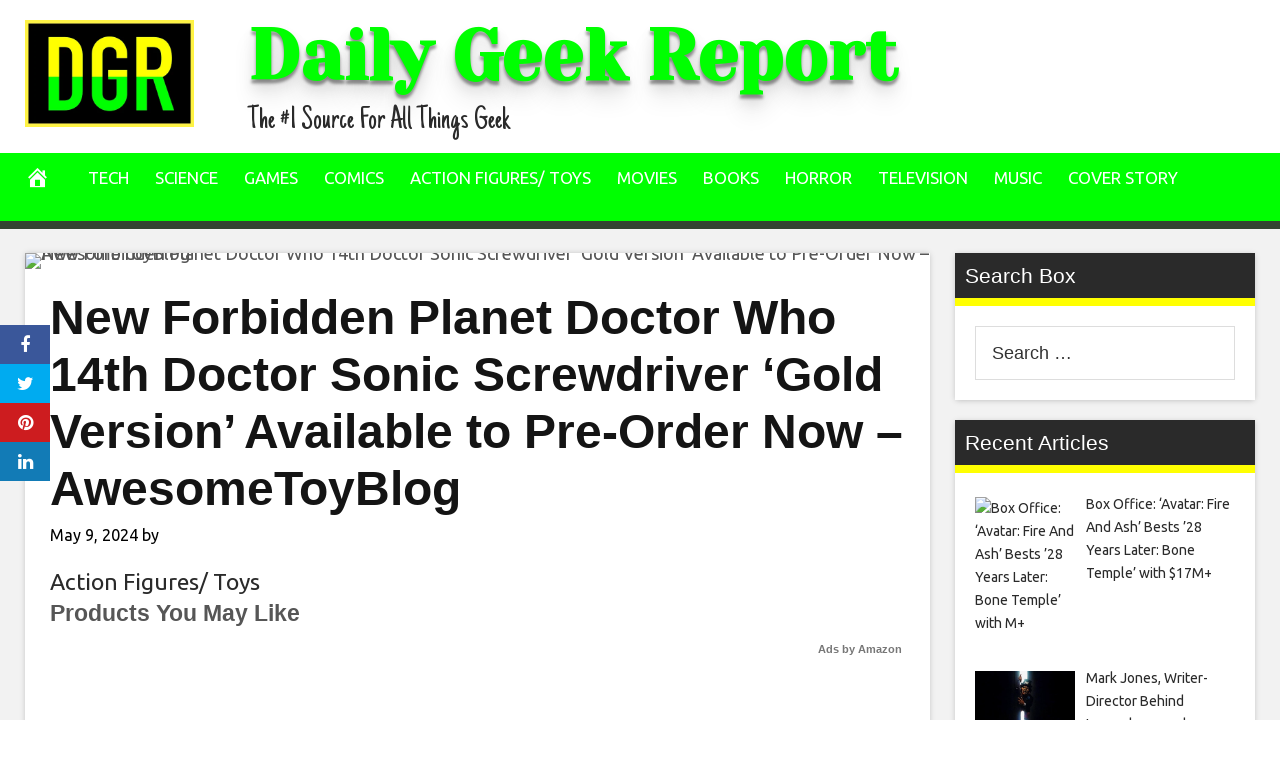

--- FILE ---
content_type: text/html; charset=UTF-8
request_url: https://dailygeekreport.com/2024/05/09/new-forbidden-planet-doctor-who-14th-doctor-sonic-screwdriver-gold-version-available-to-pre-order-now-awesometoyblog/
body_size: 27929
content:
<!DOCTYPE html>
<html lang="en-US">
<head>
<meta charset="UTF-8">
<meta name="viewport" content="width=device-width, initial-scale=1">
<link rel="profile" href="http://gmpg.org/xfn/11">

<meta name='robots' content='index, follow, max-image-preview:large, max-snippet:-1, max-video-preview:-1' />
<meta property="og:image" content="https://w0rccc.p3cdn1.secureserver.net/wp-content/uploads/2024/05/08256-The-Fourteenth-Doctors-Sonic-Screwdriver-Forbidden-Plant-Exclusive-ABS2.jpg" />
	<meta property="og:image:width" content="1024" />
	<meta property="og:image:height" content="1024" />
	
	
	<!-- This site is optimized with the Yoast SEO plugin v26.7 - https://yoast.com/wordpress/plugins/seo/ -->
	<title>New Forbidden Planet Doctor Who 14th Doctor Sonic Screwdriver ‘Gold Version’ Available to Pre-Order Now – AwesomeToyBlog - Daily Geek Report</title>
	<link rel="canonical" href="https://dailygeekreport.com/2024/05/09/new-forbidden-planet-doctor-who-14th-doctor-sonic-screwdriver-gold-version-available-to-pre-order-now-awesometoyblog/" />
	<meta property="og:locale" content="en_US" />
	<meta property="og:type" content="article" />
	<meta property="og:title" content="New Forbidden Planet Doctor Who 14th Doctor Sonic Screwdriver ‘Gold Version’ Available to Pre-Order Now – AwesomeToyBlog - Daily Geek Report" />
	<meta property="og:description" content="Character Options in partnership with Pop Culture retailer Forbidden Planet is delighted to announce a brand-new exclusive for its iconic Doctor Who Collection, a gold version of the Fourteenth Doctor’s SonicScrewdriver available for presale now through this link. The Fourteenth Doctor’s Sonic Screwdriver has proven to be hugely popular ever since its debut at San" />
	<meta property="og:url" content="https://dailygeekreport.com/2024/05/09/new-forbidden-planet-doctor-who-14th-doctor-sonic-screwdriver-gold-version-available-to-pre-order-now-awesometoyblog/" />
	<meta property="og:site_name" content="Daily Geek Report" />
	<meta property="article:published_time" content="2024-05-09T06:55:30+00:00" />
	<meta property="og:image" content="https://w0rccc.p3cdn1.secureserver.net/wp-content/uploads/2024/05/08256-The-Fourteenth-Doctors-Sonic-Screwdriver-Forbidden-Plant-Exclusive-ABS2.jpg" />
	<meta name="twitter:card" content="summary_large_image" />
	<meta name="twitter:image" content="https://w0rccc.p3cdn1.secureserver.net/wp-content/uploads/2024/05/08256-The-Fourteenth-Doctors-Sonic-Screwdriver-Forbidden-Plant-Exclusive-ABS2.jpg" />
	<meta name="twitter:label1" content="Written by" />
	<meta name="twitter:data1" content="" />
	<meta name="twitter:label2" content="Est. reading time" />
	<meta name="twitter:data2" content="1 minute" />
	<script type="application/ld+json" class="yoast-schema-graph">{"@context":"https://schema.org","@graph":[{"@type":"Article","@id":"https://dailygeekreport.com/2024/05/09/new-forbidden-planet-doctor-who-14th-doctor-sonic-screwdriver-gold-version-available-to-pre-order-now-awesometoyblog/#article","isPartOf":{"@id":"https://dailygeekreport.com/2024/05/09/new-forbidden-planet-doctor-who-14th-doctor-sonic-screwdriver-gold-version-available-to-pre-order-now-awesometoyblog/"},"author":{"name":"","@id":""},"headline":"New Forbidden Planet Doctor Who 14th Doctor Sonic Screwdriver ‘Gold Version’ Available to Pre-Order Now – AwesomeToyBlog","datePublished":"2024-05-09T06:55:30+00:00","mainEntityOfPage":{"@id":"https://dailygeekreport.com/2024/05/09/new-forbidden-planet-doctor-who-14th-doctor-sonic-screwdriver-gold-version-available-to-pre-order-now-awesometoyblog/"},"wordCount":206,"image":["https://w0rccc.p3cdn1.secureserver.net/wp-content/uploads/2024/05/08256-The-Fourteenth-Doctors-Sonic-Screwdriver-Forbidden-Plant-Exclusive-ABS2.jpg"],"thumbnailUrl":"https://w0rccc.p3cdn1.secureserver.net/wp-content/uploads/2024/05/08256-The-Fourteenth-Doctors-Sonic-Screwdriver-Forbidden-Plant-Exclusive-ABS2.jpg","articleSection":["Action Figures/ Toys"],"inLanguage":"en-US"},{"@type":"WebPage","@id":"https://dailygeekreport.com/2024/05/09/new-forbidden-planet-doctor-who-14th-doctor-sonic-screwdriver-gold-version-available-to-pre-order-now-awesometoyblog/","url":"https://dailygeekreport.com/2024/05/09/new-forbidden-planet-doctor-who-14th-doctor-sonic-screwdriver-gold-version-available-to-pre-order-now-awesometoyblog/","name":"New Forbidden Planet Doctor Who 14th Doctor Sonic Screwdriver ‘Gold Version’ Available to Pre-Order Now – AwesomeToyBlog - Daily Geek Report","isPartOf":{"@id":"https://dailygeekreport.com/#website"},"primaryImageOfPage":"https://w0rccc.p3cdn1.secureserver.net/wp-content/uploads/2024/05/08256-The-Fourteenth-Doctors-Sonic-Screwdriver-Forbidden-Plant-Exclusive-ABS2.jpg","image":["https://w0rccc.p3cdn1.secureserver.net/wp-content/uploads/2024/05/08256-The-Fourteenth-Doctors-Sonic-Screwdriver-Forbidden-Plant-Exclusive-ABS2.jpg"],"thumbnailUrl":"https://w0rccc.p3cdn1.secureserver.net/wp-content/uploads/2024/05/08256-The-Fourteenth-Doctors-Sonic-Screwdriver-Forbidden-Plant-Exclusive-ABS2.jpg","datePublished":"2024-05-09T06:55:30+00:00","author":{"@id":""},"breadcrumb":{"@id":"https://dailygeekreport.com/2024/05/09/new-forbidden-planet-doctor-who-14th-doctor-sonic-screwdriver-gold-version-available-to-pre-order-now-awesometoyblog/#breadcrumb"},"inLanguage":"en-US","potentialAction":[{"@type":"ReadAction","target":["https://dailygeekreport.com/2024/05/09/new-forbidden-planet-doctor-who-14th-doctor-sonic-screwdriver-gold-version-available-to-pre-order-now-awesometoyblog/"]}]},{"@type":"ImageObject","inLanguage":"en-US","@id":"https://dailygeekreport.com/2024/05/09/new-forbidden-planet-doctor-who-14th-doctor-sonic-screwdriver-gold-version-available-to-pre-order-now-awesometoyblog/#primaryimage","url":"https://w0rccc.p3cdn1.secureserver.net/wp-content/uploads/2024/05/08256-The-Fourteenth-Doctors-Sonic-Screwdriver-Forbidden-Plant-Exclusive-ABS2.jpg","contentUrl":"https://w0rccc.p3cdn1.secureserver.net/wp-content/uploads/2024/05/08256-The-Fourteenth-Doctors-Sonic-Screwdriver-Forbidden-Plant-Exclusive-ABS2.jpg"},{"@type":"BreadcrumbList","@id":"https://dailygeekreport.com/2024/05/09/new-forbidden-planet-doctor-who-14th-doctor-sonic-screwdriver-gold-version-available-to-pre-order-now-awesometoyblog/#breadcrumb","itemListElement":[{"@type":"ListItem","position":1,"name":"Home","item":"https://dailygeekreport.com/"},{"@type":"ListItem","position":2,"name":"New Forbidden Planet Doctor Who 14th Doctor Sonic Screwdriver ‘Gold Version’ Available to Pre-Order Now – AwesomeToyBlog"}]},{"@type":"WebSite","@id":"https://dailygeekreport.com/#website","url":"https://dailygeekreport.com/","name":"Daily Geek Report","description":"The #1 Source For All Things Geek","potentialAction":[{"@type":"SearchAction","target":{"@type":"EntryPoint","urlTemplate":"https://dailygeekreport.com/?s={search_term_string}"},"query-input":{"@type":"PropertyValueSpecification","valueRequired":true,"valueName":"search_term_string"}}],"inLanguage":"en-US"},{"@type":"Person","@id":"","url":"https://dailygeekreport.com/author/"}]}</script>
	<!-- / Yoast SEO plugin. -->


<link rel='dns-prefetch' href='//cdnjs.cloudflare.com' />
<link rel='dns-prefetch' href='//fonts.googleapis.com' />
<link rel="alternate" type="application/rss+xml" title="Daily Geek Report &raquo; Feed" href="https://dailygeekreport.com/feed/" />
<link rel="alternate" title="oEmbed (JSON)" type="application/json+oembed" href="https://dailygeekreport.com/wp-json/oembed/1.0/embed?url=https%3A%2F%2Fdailygeekreport.com%2F2024%2F05%2F09%2Fnew-forbidden-planet-doctor-who-14th-doctor-sonic-screwdriver-gold-version-available-to-pre-order-now-awesometoyblog%2F" />
<link rel="alternate" title="oEmbed (XML)" type="text/xml+oembed" href="https://dailygeekreport.com/wp-json/oembed/1.0/embed?url=https%3A%2F%2Fdailygeekreport.com%2F2024%2F05%2F09%2Fnew-forbidden-planet-doctor-who-14th-doctor-sonic-screwdriver-gold-version-available-to-pre-order-now-awesometoyblog%2F&#038;format=xml" />
<style id='wp-img-auto-sizes-contain-inline-css' type='text/css'>
img:is([sizes=auto i],[sizes^="auto," i]){contain-intrinsic-size:3000px 1500px}
/*# sourceURL=wp-img-auto-sizes-contain-inline-css */
</style>

<style id='wp-emoji-styles-inline-css' type='text/css'>

	img.wp-smiley, img.emoji {
		display: inline !important;
		border: none !important;
		box-shadow: none !important;
		height: 1em !important;
		width: 1em !important;
		margin: 0 0.07em !important;
		vertical-align: -0.1em !important;
		background: none !important;
		padding: 0 !important;
	}
/*# sourceURL=wp-emoji-styles-inline-css */
</style>
<link rel='stylesheet' id='wp-block-library-css' href='https://dailygeekreport.com/wp-includes/css/dist/block-library/style.min.css?ver=6.9' type='text/css' media='all' />
<style id='global-styles-inline-css' type='text/css'>
:root{--wp--preset--aspect-ratio--square: 1;--wp--preset--aspect-ratio--4-3: 4/3;--wp--preset--aspect-ratio--3-4: 3/4;--wp--preset--aspect-ratio--3-2: 3/2;--wp--preset--aspect-ratio--2-3: 2/3;--wp--preset--aspect-ratio--16-9: 16/9;--wp--preset--aspect-ratio--9-16: 9/16;--wp--preset--color--black: #000000;--wp--preset--color--cyan-bluish-gray: #abb8c3;--wp--preset--color--white: #ffffff;--wp--preset--color--pale-pink: #f78da7;--wp--preset--color--vivid-red: #cf2e2e;--wp--preset--color--luminous-vivid-orange: #ff6900;--wp--preset--color--luminous-vivid-amber: #fcb900;--wp--preset--color--light-green-cyan: #7bdcb5;--wp--preset--color--vivid-green-cyan: #00d084;--wp--preset--color--pale-cyan-blue: #8ed1fc;--wp--preset--color--vivid-cyan-blue: #0693e3;--wp--preset--color--vivid-purple: #9b51e0;--wp--preset--gradient--vivid-cyan-blue-to-vivid-purple: linear-gradient(135deg,rgb(6,147,227) 0%,rgb(155,81,224) 100%);--wp--preset--gradient--light-green-cyan-to-vivid-green-cyan: linear-gradient(135deg,rgb(122,220,180) 0%,rgb(0,208,130) 100%);--wp--preset--gradient--luminous-vivid-amber-to-luminous-vivid-orange: linear-gradient(135deg,rgb(252,185,0) 0%,rgb(255,105,0) 100%);--wp--preset--gradient--luminous-vivid-orange-to-vivid-red: linear-gradient(135deg,rgb(255,105,0) 0%,rgb(207,46,46) 100%);--wp--preset--gradient--very-light-gray-to-cyan-bluish-gray: linear-gradient(135deg,rgb(238,238,238) 0%,rgb(169,184,195) 100%);--wp--preset--gradient--cool-to-warm-spectrum: linear-gradient(135deg,rgb(74,234,220) 0%,rgb(151,120,209) 20%,rgb(207,42,186) 40%,rgb(238,44,130) 60%,rgb(251,105,98) 80%,rgb(254,248,76) 100%);--wp--preset--gradient--blush-light-purple: linear-gradient(135deg,rgb(255,206,236) 0%,rgb(152,150,240) 100%);--wp--preset--gradient--blush-bordeaux: linear-gradient(135deg,rgb(254,205,165) 0%,rgb(254,45,45) 50%,rgb(107,0,62) 100%);--wp--preset--gradient--luminous-dusk: linear-gradient(135deg,rgb(255,203,112) 0%,rgb(199,81,192) 50%,rgb(65,88,208) 100%);--wp--preset--gradient--pale-ocean: linear-gradient(135deg,rgb(255,245,203) 0%,rgb(182,227,212) 50%,rgb(51,167,181) 100%);--wp--preset--gradient--electric-grass: linear-gradient(135deg,rgb(202,248,128) 0%,rgb(113,206,126) 100%);--wp--preset--gradient--midnight: linear-gradient(135deg,rgb(2,3,129) 0%,rgb(40,116,252) 100%);--wp--preset--font-size--small: 13px;--wp--preset--font-size--medium: 20px;--wp--preset--font-size--large: 36px;--wp--preset--font-size--x-large: 42px;--wp--preset--spacing--20: 0.44rem;--wp--preset--spacing--30: 0.67rem;--wp--preset--spacing--40: 1rem;--wp--preset--spacing--50: 1.5rem;--wp--preset--spacing--60: 2.25rem;--wp--preset--spacing--70: 3.38rem;--wp--preset--spacing--80: 5.06rem;--wp--preset--shadow--natural: 6px 6px 9px rgba(0, 0, 0, 0.2);--wp--preset--shadow--deep: 12px 12px 50px rgba(0, 0, 0, 0.4);--wp--preset--shadow--sharp: 6px 6px 0px rgba(0, 0, 0, 0.2);--wp--preset--shadow--outlined: 6px 6px 0px -3px rgb(255, 255, 255), 6px 6px rgb(0, 0, 0);--wp--preset--shadow--crisp: 6px 6px 0px rgb(0, 0, 0);}:where(.is-layout-flex){gap: 0.5em;}:where(.is-layout-grid){gap: 0.5em;}body .is-layout-flex{display: flex;}.is-layout-flex{flex-wrap: wrap;align-items: center;}.is-layout-flex > :is(*, div){margin: 0;}body .is-layout-grid{display: grid;}.is-layout-grid > :is(*, div){margin: 0;}:where(.wp-block-columns.is-layout-flex){gap: 2em;}:where(.wp-block-columns.is-layout-grid){gap: 2em;}:where(.wp-block-post-template.is-layout-flex){gap: 1.25em;}:where(.wp-block-post-template.is-layout-grid){gap: 1.25em;}.has-black-color{color: var(--wp--preset--color--black) !important;}.has-cyan-bluish-gray-color{color: var(--wp--preset--color--cyan-bluish-gray) !important;}.has-white-color{color: var(--wp--preset--color--white) !important;}.has-pale-pink-color{color: var(--wp--preset--color--pale-pink) !important;}.has-vivid-red-color{color: var(--wp--preset--color--vivid-red) !important;}.has-luminous-vivid-orange-color{color: var(--wp--preset--color--luminous-vivid-orange) !important;}.has-luminous-vivid-amber-color{color: var(--wp--preset--color--luminous-vivid-amber) !important;}.has-light-green-cyan-color{color: var(--wp--preset--color--light-green-cyan) !important;}.has-vivid-green-cyan-color{color: var(--wp--preset--color--vivid-green-cyan) !important;}.has-pale-cyan-blue-color{color: var(--wp--preset--color--pale-cyan-blue) !important;}.has-vivid-cyan-blue-color{color: var(--wp--preset--color--vivid-cyan-blue) !important;}.has-vivid-purple-color{color: var(--wp--preset--color--vivid-purple) !important;}.has-black-background-color{background-color: var(--wp--preset--color--black) !important;}.has-cyan-bluish-gray-background-color{background-color: var(--wp--preset--color--cyan-bluish-gray) !important;}.has-white-background-color{background-color: var(--wp--preset--color--white) !important;}.has-pale-pink-background-color{background-color: var(--wp--preset--color--pale-pink) !important;}.has-vivid-red-background-color{background-color: var(--wp--preset--color--vivid-red) !important;}.has-luminous-vivid-orange-background-color{background-color: var(--wp--preset--color--luminous-vivid-orange) !important;}.has-luminous-vivid-amber-background-color{background-color: var(--wp--preset--color--luminous-vivid-amber) !important;}.has-light-green-cyan-background-color{background-color: var(--wp--preset--color--light-green-cyan) !important;}.has-vivid-green-cyan-background-color{background-color: var(--wp--preset--color--vivid-green-cyan) !important;}.has-pale-cyan-blue-background-color{background-color: var(--wp--preset--color--pale-cyan-blue) !important;}.has-vivid-cyan-blue-background-color{background-color: var(--wp--preset--color--vivid-cyan-blue) !important;}.has-vivid-purple-background-color{background-color: var(--wp--preset--color--vivid-purple) !important;}.has-black-border-color{border-color: var(--wp--preset--color--black) !important;}.has-cyan-bluish-gray-border-color{border-color: var(--wp--preset--color--cyan-bluish-gray) !important;}.has-white-border-color{border-color: var(--wp--preset--color--white) !important;}.has-pale-pink-border-color{border-color: var(--wp--preset--color--pale-pink) !important;}.has-vivid-red-border-color{border-color: var(--wp--preset--color--vivid-red) !important;}.has-luminous-vivid-orange-border-color{border-color: var(--wp--preset--color--luminous-vivid-orange) !important;}.has-luminous-vivid-amber-border-color{border-color: var(--wp--preset--color--luminous-vivid-amber) !important;}.has-light-green-cyan-border-color{border-color: var(--wp--preset--color--light-green-cyan) !important;}.has-vivid-green-cyan-border-color{border-color: var(--wp--preset--color--vivid-green-cyan) !important;}.has-pale-cyan-blue-border-color{border-color: var(--wp--preset--color--pale-cyan-blue) !important;}.has-vivid-cyan-blue-border-color{border-color: var(--wp--preset--color--vivid-cyan-blue) !important;}.has-vivid-purple-border-color{border-color: var(--wp--preset--color--vivid-purple) !important;}.has-vivid-cyan-blue-to-vivid-purple-gradient-background{background: var(--wp--preset--gradient--vivid-cyan-blue-to-vivid-purple) !important;}.has-light-green-cyan-to-vivid-green-cyan-gradient-background{background: var(--wp--preset--gradient--light-green-cyan-to-vivid-green-cyan) !important;}.has-luminous-vivid-amber-to-luminous-vivid-orange-gradient-background{background: var(--wp--preset--gradient--luminous-vivid-amber-to-luminous-vivid-orange) !important;}.has-luminous-vivid-orange-to-vivid-red-gradient-background{background: var(--wp--preset--gradient--luminous-vivid-orange-to-vivid-red) !important;}.has-very-light-gray-to-cyan-bluish-gray-gradient-background{background: var(--wp--preset--gradient--very-light-gray-to-cyan-bluish-gray) !important;}.has-cool-to-warm-spectrum-gradient-background{background: var(--wp--preset--gradient--cool-to-warm-spectrum) !important;}.has-blush-light-purple-gradient-background{background: var(--wp--preset--gradient--blush-light-purple) !important;}.has-blush-bordeaux-gradient-background{background: var(--wp--preset--gradient--blush-bordeaux) !important;}.has-luminous-dusk-gradient-background{background: var(--wp--preset--gradient--luminous-dusk) !important;}.has-pale-ocean-gradient-background{background: var(--wp--preset--gradient--pale-ocean) !important;}.has-electric-grass-gradient-background{background: var(--wp--preset--gradient--electric-grass) !important;}.has-midnight-gradient-background{background: var(--wp--preset--gradient--midnight) !important;}.has-small-font-size{font-size: var(--wp--preset--font-size--small) !important;}.has-medium-font-size{font-size: var(--wp--preset--font-size--medium) !important;}.has-large-font-size{font-size: var(--wp--preset--font-size--large) !important;}.has-x-large-font-size{font-size: var(--wp--preset--font-size--x-large) !important;}
/*# sourceURL=global-styles-inline-css */
</style>

<style id='classic-theme-styles-inline-css' type='text/css'>
/*! This file is auto-generated */
.wp-block-button__link{color:#fff;background-color:#32373c;border-radius:9999px;box-shadow:none;text-decoration:none;padding:calc(.667em + 2px) calc(1.333em + 2px);font-size:1.125em}.wp-block-file__button{background:#32373c;color:#fff;text-decoration:none}
/*# sourceURL=/wp-includes/css/classic-themes.min.css */
</style>
<link rel='stylesheet' id='wp-automatic-css' href='https://dailygeekreport.com/wp-content/plugins/wp-automatic-plugin-for-wordpress/css/admin-dashboard.css?ver=1.0.0' type='text/css' media='all' />
<link rel='stylesheet' id='wp-automatic-gallery-css' href='https://dailygeekreport.com/wp-content/plugins/wp-automatic-plugin-for-wordpress/css/wp-automatic.css?ver=1.0.0' type='text/css' media='all' />
<link rel='stylesheet' id='disruptpress-style-css' href='https://dailygeekreport.com/wp-content/uploads/disruptpress/style.css?ver=1709925399' type='text/css' media='all' />
<style id='disruptpress-style-inline-css' type='text/css'>

	
#dp_source_link {
	display:none !important;
}	
	
.dp-social-media-follow-instagram a {
	background-color: #9C27B0;
}

.dp-social-media-follow-youtube a {
    background-color: #FF0000;
}

.site-header .title-logo {
	height: inherit;
}

@media only screen and (max-width: 768px) {

	.woocommerce ul.products li.last, .woocommerce-page ul.products li.last {
			margin-right: 0px !important;
	}
}

@media only screen and (max-width: 600px) {

	.woocommerce ul.products li.last, .woocommerce-page ul.products li.last {
			margin-right: 0px !important;
	}
	.woocommerce ul.products[class*=columns-] li.product, .woocommerce-page ul.products[class*=columns-] li.product {
		width: 100%;
	}
}

@media only screen and (max-width: 767px) {
	
	.dp-slider {
		width: calc(100% - 15px) !important;
	}
	.dp-grid-loop-wrap-parent {
		width: 100% !important;
	}
	.dp-grid-loop-title {
		font-size:16px !important;
	}
}

@media only screen and (max-width: 1023px) {
	
	.dp-grid-loop-title {
		font-size:15px !important;
	}
}	


/* ## Front Page Grid
--------------------------------------------- */

.dp-grid-loop-wrap {
	margin-top: 0px;	
}

.dp-grid-loop-wrap-bottom {
	margin-bottom: 50px;
}

.dp-grid-loop-wrap-parent {
	position: relative;
	width: 50%;
	float:left;
	padding: 5px;
}

.dp-grid-loop-wrap-child {
	overflow:hidden;
	border-radius: 0px;
	position: relative;
	padding-bottom: calc(100% * 9 / 16);
	background-size: cover;
    background-repeat: no-repeat;
    background-position: center center;
}

.dp-grid-loop-image img {
	position: absolute;
	height: 100%;
    width: 100%;
	background-position: top center;
}

.dp-grid-loop-content-wrap {
	position: absolute;
	bottom: 0;
	background: rgba(10,0,0,0.5);
	width: 100%;
	height: auto;
	padding: 10px;
	color: #fff;
	line-height: 1.4;
}

.dp-grid-loop-title {
	overflow:hidden;
	font-size: 16px;
	font-weight: 400;
	color: #FFFFFF;
}

.dp-grid-loop-content {
	position: absolute;
	top: 0;
	bottom: 0;
	left: 0;
	right: 0;
}

.dp-grid-loop-meta {
	font-size: 12px;
	color: #FFFFFF;
}

.dp-grid-loop-date {
	display: inline-block;
}

.dp-grid-loop-cat {
	display: inline-block;
	float: right;
}





/*** H2 fix ***/
.dp-blog-roll-loop-title h2 {
    font-size: 30px;
    font-size: 3rem;
    font-weight: 400;
    text-align: left;
}

@media only screen and (max-width: 600px) {

    .dp-blog-roll-loop-title h2 {
		font-size: 20px;
		font-weight: 700;
	}
}


/*** Amazon Ads ***/

.dp_amazon_ad_rating {
    --percent: calc(var(--rating) / 5 * 100%);
    display: inline-block;
    font-size: 14px;
    line-height: 1;
    height: 16px;
    margin-top: 5px;
}

.dp_amazon_ad_rating::before {
    content: "★★★★★";
    letter-spacing: 0;
    background: linear-gradient(90deg, #fc0 var(--percent), #fff var(--percent));
    -webkit-background-clip: text;
    -webkit-text-fill-color: transparent;
    font-size: 16px;
}

.dp_amazon_ads {
    width: 100%;
    display: grid;
    gap: 15px;
    grid-template-columns: repeat(4, 1fr);
    font-family: Arial,Helvetica,sans-serif;
}

.dp_amazon_ads a {
    text-decoration: none;
}

.dp_amazon_ad {
    display: inline-block;
    border: 1px solid #ccc;
    padding: 10px 10px 5px 10px;
    background: #FFFFFF;
}

.dp_amazon_ad_img {
    position: relative;
    padding-top: 56.25%;
    margin: 0;
    width: 100%;
}

.dp_amazon_ad_img img {
    position: absolute;
    top: 0;
    left: 0;
    bottom: 0;
    right: 0;
    width: 100%;
    height: 100%;
    object-fit: contain;
}

.dp_amazon_ad_title {
    font-size: 15px;
    line-height: 1.2;
    height: 2.4em;
    overflow: hidden;
    text-overflow: ellipsis;
    margin-top: 10px;
    margin-bottom: 15px;
    color: blue;
}

.dp_amazon_ad:hover .dp_amazon_ad_title {
    color: #f90;
}

.dp_amazon_ad_price {
    font-weight: bold;
    color: #000000;
    font-size: 14px;
    line-height: 1;
}

.dp_amazon_ad_listprice {
    display: inline-block;
    font-size: 12px;
    color: #4a4a4a;
    text-decoration: line-through;
}

.dp_amazon_ad_prime {
    display: inline-block;
    height: 15px;
}

.dp_amazon_ad_prime img {
    height: 100%;
}

.dp_amazon_ad_reviews {
    display: inline-block;
    color: #000000;
}

.dp_amazon_ads_disclaimer {
    display: block;
    margin-top: 3px;
    margin-bottom: 3px;
    text-align: right;
    font-size: 11px;
    font-weight: bold;
    padding: 10px 3px;
    font-family: Arial,Helvetica,sans-serif;
}

.dp_amazon_ads_disclaimer a {
    text-decoration: none;
    color: #777;
}

.dp_amazon_ads_widget {
    grid-template-columns: repeat(2, 1fr);
}



        
.dp-grid-loop-wrap-parent:nth-child(n+1):nth-child(-n+2) {
    width: 50%;
}
.dp-grid-loop-wrap-parent:nth-child(n+1):nth-child(-n+2) .dp-grid-loop-title {
    font-size: 22px;
}
.dp-grid-loop-wrap-parent:nth-child(n+1):nth-child(-n+2) .dp-grid-loop-meta {
    font-size: 14px;
}


.dp-grid-loop-wrap-parent:nth-child(n+3):nth-child(-n+5) {
    width: 33%;
}
.dp-grid-loop-wrap-parent:nth-child(n+3):nth-child(-n+5) .dp-grid-loop-title {
    font-size: 16px;
}
.dp-grid-loop-wrap-parent::nth-child(n+3):nth-child(-n+5) .dp-grid-loop-meta {
    font-size: 12px;
}


.dp-grid-loop-wrap-parent:nth-child(n+6):nth-child(-n+9) {
    width: 25%;
}
.dp-grid-loop-wrap-parent:nth-child(n+6):nth-child(-n+9) .dp-grid-loop-title {
    font-size: 14px;
}
.dp-grid-loop-wrap-parent::nth-child(n+6):nth-child(-n+9) .dp-grid-loop-meta {
    font-size: 12px;
}



        

/*# sourceURL=disruptpress-style-inline-css */
</style>
<link rel='stylesheet' id='responsive-menu-css-css' href='https://dailygeekreport.com/wp-content/themes/disruptpress/css/responsive-menu.css?ver=1709925399' type='text/css' media='all' />
<link rel='stylesheet' id='font-awesome-css-css' href='//cdnjs.cloudflare.com/ajax/libs/font-awesome/4.7.0/css/font-awesome.css?ver=6.9' type='text/css' media='all' />
<link rel='stylesheet' id='dashicons-css' href='https://dailygeekreport.com/wp-includes/css/dashicons.min.css?ver=6.9' type='text/css' media='all' />
<link rel='stylesheet' id='dp-google-font-body-css' href='https://fonts.googleapis.com/css?family=Ubuntu&#038;ver=6.9' type='text/css' media='all' />
<link rel='stylesheet' id='dp-google-font-header-title-css' href='https://fonts.googleapis.com/css?family=Yeseva+One&#038;ver=6.9' type='text/css' media='all' />
<link rel='stylesheet' id='dp-google-font-tagline-title-css' href='https://fonts.googleapis.com/css?family=Just+Another+Hand&#038;ver=6.9' type='text/css' media='all' />
<link rel='stylesheet' id='dp-google-font-nav-primary-logo-title-css' href='https://fonts.googleapis.com/css?family=Play&#038;ver=6.9' type='text/css' media='all' />
<link rel='stylesheet' id='bxslider-css-css' href='https://dailygeekreport.com/wp-content/themes/disruptpress/bxslider/jquery.bxslider.min.css?ver=6.9' type='text/css' media='all' />
<link rel='stylesheet' id='recent-posts-widget-with-thumbnails-public-style-css' href='https://dailygeekreport.com/wp-content/plugins/recent-posts-widget-with-thumbnails/public.css?ver=7.1.1' type='text/css' media='all' />
<script type="text/javascript" src="https://dailygeekreport.com/wp-includes/js/jquery/jquery.min.js?ver=3.7.1" id="jquery-core-js"></script>
<script type="text/javascript" src="https://dailygeekreport.com/wp-includes/js/jquery/jquery-migrate.min.js?ver=3.4.1" id="jquery-migrate-js"></script>
<script type="text/javascript" src="https://dailygeekreport.com/wp-content/plugins/wp-automatic-plugin-for-wordpress/js/custom-front.js?ver=1.0" id="wp-automatic-js"></script>
<script type="text/javascript" src="https://dailygeekreport.com/wp-content/themes/disruptpress/bxslider/jquery.bxslider.min.js?ver=1.0.0" id="bxslider-js"></script>
<link rel="https://api.w.org/" href="https://dailygeekreport.com/wp-json/" /><link rel="alternate" title="JSON" type="application/json" href="https://dailygeekreport.com/wp-json/wp/v2/posts/50355" /><link rel="EditURI" type="application/rsd+xml" title="RSD" href="https://dailygeekreport.com/xmlrpc.php?rsd" />
<meta name="generator" content="WordPress 6.9" />
<link rel='shortlink' href='https://dailygeekreport.com/?p=50355' />
<!-- Global site tag (gtag.js) - Google Analytics -->
<script async src="https://www.googletagmanager.com/gtag/js?id=UA-178688325-13"></script>
<script>
  window.dataLayer = window.dataLayer || [];
  function gtag(){dataLayer.push(arguments);}
  gtag('js', new Date());

  gtag('config', 'UA-178688325-13');
</script><link rel="apple-touch-icon" sizes="180x180" href="/wp-content/uploads/fbrfg/apple-touch-icon.png?v=zXvvyg5eR8">
<link rel="icon" type="image/png" sizes="32x32" href="/wp-content/uploads/fbrfg/favicon-32x32.png?v=zXvvyg5eR8">
<link rel="icon" type="image/png" sizes="16x16" href="/wp-content/uploads/fbrfg/favicon-16x16.png?v=zXvvyg5eR8">
<link rel="manifest" href="/wp-content/uploads/fbrfg/site.webmanifest?v=zXvvyg5eR8">
<link rel="mask-icon" href="/wp-content/uploads/fbrfg/safari-pinned-tab.svg?v=zXvvyg5eR8" color="#5bbad5">
<link rel="shortcut icon" href="/wp-content/uploads/fbrfg/favicon.ico?v=zXvvyg5eR8">
<meta name="msapplication-TileColor" content="#da532c">
<meta name="msapplication-config" content="/wp-content/uploads/fbrfg/browserconfig.xml?v=zXvvyg5eR8">
<meta name="theme-color" content="#ffffff"><script type="text/javascript">
jQuery(document).ready(function(){
		jQuery('.bxslider').bxSlider({
			mode: 'horizontal',
			moveSlides: 1,
			slideMargin: 40,
            infiniteLoop: true,
            touchEnabled : (navigator.maxTouchPoints > 0),
			captions: true,
			autoStart: true,
			auto: true,
			speed: 800,
		});
	});

    jQuery(document).ready(function(){

        const dpAmazonSearchKeyword1 = "laptops";
        const dpAmazonSearchKeyword2 = "echo";
        const dpAmazonSearchKeyword3 = "echo";
        const dpAmazonSearchKeyword4 = "laptops";

        const dpRowAmazonAd1 = 1;
        const dpRowAmazonAd2 = 2;
        const dpRowAmazonAd3 = 2;
        const dpRowAmazonAd4 = 2;

        const dpEnableAmazonAd1 = true;
        const dpEnableAmazonAd2 = true;
        const dpEnableAmazonAd3 = true;
        const dpEnableAmazonAd4 = true;

        const dpAmazonAdsCacheDuration = 86400; //86400 = 24hours
        const dpCurrentUnixTimeStamp = Math.floor(Date.now() / 1000);

        const dpAmazonAdsCountryTags = {
            "ES": "disruptpress-es-21",
            "CA": "disruptpress-uk-21",
            "DE": "disruptpress-de-21",
            "FR": "disruptpress-fr-21",
            "GB": "disruptpress-uk-21",
            "IT": "disruptpress-it-21",
            "JP": "disruptpress-jp-22",
            "US": "disruptpress-us-20",
        };

        const dpAmazonGeoLocations = {
            "ES": "ES",
            "CA": "CA",
            "DE": "DE",
            "FR": "FR",
            "GB": "GB",
            "IT": "IT",
            "JP": "JP",
            "US": "US",
            
            "IE": "GB",
            "CH": "DE",
            "AT": "DE",
        };

        const dpAmazonGeoLocationsMarkets = {
            "ES": "//ws-eu.amazon-adsystem.com/widgets/q?callback=search_callback&MarketPlace=ES&Operation=GetResults&InstanceId=0&dataType=jsonp&TemplateId=MobileSearchResults&ServiceVersion=20070822",
            "CA": "//ws-na.amazon-adsystem.com/widgets/q?callback=search_callback&MarketPlace=CA&Operation=GetResults&InstanceId=0&dataType=jsonp&TemplateId=MobileSearchResults&ServiceVersion=20070822",
            "DE": "//ws-eu.amazon-adsystem.com/widgets/q?callback=search_callback&MarketPlace=DE&Operation=GetResults&InstanceId=0&dataType=jsonp&TemplateId=MobileSearchResults&ServiceVersion=20070822",
            "FR": "//ws-eu.amazon-adsystem.com/widgets/q?callback=search_callback&MarketPlace=FR&Operation=GetResults&InstanceId=0&dataType=jsonp&TemplateId=MobileSearchResults&ServiceVersion=20070822",
            "GB": "//ws-eu.amazon-adsystem.com/widgets/q?callback=search_callback&MarketPlace=GB&Operation=GetResults&InstanceId=0&dataType=jsonp&TemplateId=MobileSearchResults&ServiceVersion=20070822",
            "IT": "//ws-eu.amazon-adsystem.com/widgets/q?callback=search_callback&MarketPlace=IT&Operation=GetResults&InstanceId=0&dataType=jsonp&TemplateId=MobileSearchResults&ServiceVersion=20070822",
            "JP": "//ws-fe.amazon-adsystem.com/widgets/q?callback=search_callback&MarketPlace=JP&Operation=GetResults&InstanceId=0&dataType=jsonp&TemplateId=MobileSearchResults&ServiceVersion=20070822",
            "US": "//ws-na.amazon-adsystem.com/widgets/q?callback=search_callback&MarketPlace=US&Operation=GetResults&InstanceId=0&dataType=jsonp&TemplateId=MobileSearchResults&ServiceVersion=20070822",
        };

        function dpGetAmazonMarketURL(countryCode) {

            if(dpAmazonGeoLocations.hasOwnProperty(countryCode)) {
                return dpAmazonGeoLocationsMarkets[dpAmazonGeoLocations[countryCode]];
            } else {
                return dpAmazonGeoLocationsMarkets["US"];
            }
        }

        function dpGetAmazonCountryTag(countryCode) {

            if(dpAmazonGeoLocations.hasOwnProperty(countryCode)) {
                return dpAmazonAdsCountryTags[dpAmazonGeoLocations[countryCode]];
            } else {
                return dpAmazonAdsCountryTags["US"];
            }
        }

        async function dpDisplayAmazonAds() {

            async function dpGetPublicIP() {
                try {
                    let response = await fetch("//api.ipify.org/?format=json");

                    if (!response.ok) {
                        throw new Error(`HTTP error! Can"t get public IP from api.ipify.org. Status: ${response.status}`);
                        return false;
                    }

                    let getIP = await response.json();

                    return getIP.ip;

                } catch(e) {
                    return false;
                }
            }

            async function dpGetGeoLocation() {
                let localStorageIP = localStorage.getItem("dp_ip");
                let localStorageGeoLocation = localStorage.getItem("dp_geoLocation");

                //Get new Geo Location if IP changed, OR cache doesn"t exist
                if(localStorageGeoLocation === null || localStorageIP != dpPublicIP) {

                    return jQuery.ajax({
                        url: "//json.geoiplookup.io/"+dpPublicIP+"?callback=dp_geoip_callback",
                        dataType: "jsonp",
                        jsonpCallback: "dp_geoip_callback",
                        success: function(data){
                            localStorage.setItem("dp_geoLocation", data["country_code"]);
                    
                        }, error: function() {
                            localStorage.setItem("dp_geoLocation", "US");
                        }
                    });
                    
                }
            }

            //Saves Amazon Search Keywords to localStorage and returns true if one of the keywords has changed.
            function dpAmazonAdsSearchKeywords() {
                let output = false;
                let localStorageAmazonKeyword1 = localStorage.getItem("dp_amazon_keyword1");
                let localStorageAmazonKeyword2 = localStorage.getItem("dp_amazon_keyword2");
                let localStorageAmazonKeyword3 = localStorage.getItem("dp_amazon_keyword3");
                let localStorageAmazonKeyword4 = localStorage.getItem("dp_amazon_keyword4");

                if(localStorageAmazonKeyword1 === null || localStorageAmazonKeyword1 != dpAmazonSearchKeyword1) {
                    localStorage.setItem("dp_amazon_keyword1", dpAmazonSearchKeyword1);
                    output = true;
                }

                if(localStorageAmazonKeyword2 === null || localStorageAmazonKeyword2 != dpAmazonSearchKeyword2) {
                    localStorage.setItem("dp_amazon_keyword2", dpAmazonSearchKeyword2);
                    output = true;
                }

                if(localStorageAmazonKeyword3 === null || localStorageAmazonKeyword3 != dpAmazonSearchKeyword3) {
                    localStorage.setItem("dp_amazon_keyword3", dpAmazonSearchKeyword3);
                    output = true;
                }

                if(localStorageAmazonKeyword4 === null || localStorageAmazonKeyword4 != dpAmazonSearchKeyword4) {
                    localStorage.setItem("dp_amazon_keyword4", dpAmazonSearchKeyword4);
                    output = true;
                }

                return output;
            }

            //Returns true if cache has expired.
            function dpAmazonAdsIsCacheExpired() {
                let output = false;
                let localStorageAmazonCacheExpiration = localStorage.getItem("dp_amazon_cache_expiration");

                if(localStorageAmazonCacheExpiration === null || dpCurrentUnixTimeStamp >= parseInt(localStorageAmazonCacheExpiration)) {
                    output = true;
                }

                return output;
            }

            //Fetch Amazon ads
            async function dpAmazonAdsFetchJSONP() {
                let localStorageGeoLocation = localStorage.getItem("dp_geoLocation");
                let i = 1;
            
                async function dpAmazonAjaxLoop() {

                    if(i === 5) {
                        dpRenderAmazonAds();
                        return;
                    }

                    let dpAmazonSearchKeyword = localStorage.getItem("dp_amazon_keyword" + i);

                    if(dpAmazonSearchKeyword === null || dpAmazonSearchKeyword == "") {
                        dpAmazonSearchKeyword = "Echo";
                    }

                    jQuery.ajax({
                        url: dpGetAmazonMarketURL(localStorageGeoLocation) + `&Keywords=${dpAmazonSearchKeyword}`,
                        dataType: "jsonp",
                        async: false,
                        jsonpCallback: "search_callback",
                        success: function(data){
                            localStorage.setItem("dp_amazon_cached_json" + i, JSON.stringify(data));
                            i++;

                            dpAmazonAjaxLoop();
                        }
                    });
                }

                localStorage.setItem("dp_amazon_cache_expiration", (dpCurrentUnixTimeStamp + dpAmazonAdsCacheDuration));

                let output = await dpAmazonAjaxLoop();

                return output;
            }

            function dpAmazonAdsHTML(dataJSON, adNumber, maxItems) {
                let localStorageGeoLocation = localStorage.getItem("dp_geoLocation");

                for(let [i, result] of dataJSON.results.entries()){

                    if(i == maxItems) break;

                    let listPrice = result["ListPrice"];
                    let prime = "";
                    let reviews = "";
                    let pageURL = result["DetailPageURL"] + "/?tag=" + dpGetAmazonCountryTag(localStorageGeoLocation);


                    if(listPrice != "") {
                        listPrice = `<div class="dp_amazon_ad_listprice">${listPrice}</div>`;
                    }

                    if(result["IsPrimeEligible"] == "1") {
                        prime = `<div class="dp_amazon_ad_prime"><img src="https://dailygeekreport.com/wp-content/themes/disruptpress/img/prime.png"></div>`;
                    }

                    if(result["TotalReviews"] != "" && result["Rating"] != "") {
                        let rating = Math.round(result["Rating"]*2)/2;

                        reviews = `<div class="dp_amazon_ad_rating Stars" style="--rating: ${rating};">
                                    <div class="dp_amazon_ad_reviews">(${parseInt(result["TotalReviews"]).toLocaleString()})</div>
                                </div>`;
                    }

                    let amazonAd = `
                        <div class="dp_amazon_ad">
                            <a href="${pageURL}" target="_blank">
                                <div class="dp_amazon_ad_img"><img src="${result["ImageUrl"]}"></div>
                                <div class="dp_amazon_ad_title">${result["Title"]}</div>
                                <div class="dp_amazon_ad_price">${result["Price"]}
                                    ${listPrice}
                                    ${prime}
                                </div>
                                ${reviews}
                            </a>
                        </div>`;

                    let getAmazonAdsElement = document.getElementById("dp_amazon_ads" + adNumber);
                    if (typeof(getAmazonAdsElement) != "undefined" && getAmazonAdsElement != null) {
                        let dp_amazon_ads = document.getElementById("dp_amazon_ads" + adNumber).innerHTML;
                        document.getElementById("dp_amazon_ads" + adNumber).innerHTML = dp_amazon_ads + amazonAd;
                    }
                    
                }
            }

            function dpRenderAmazonAds() {
                if(dpEnableAmazonAd1 === true) {
                    let AmazonJSONCached1 = localStorage.getItem("dp_amazon_cached_json1");

                    if(AmazonJSONCached1 !== null) {
                        dpAmazonAdsHTML(JSON.parse(AmazonJSONCached1), "1", dpRowAmazonAd1 * 4);
                    }
                }

                if(dpEnableAmazonAd2 === true) {
                    let AmazonJSONCached2 = localStorage.getItem("dp_amazon_cached_json2");
                    
                    if(AmazonJSONCached2 !== null) {
                        dpAmazonAdsHTML(JSON.parse(AmazonJSONCached2), "2", dpRowAmazonAd2 * 4);
                    }
                }

                if(dpEnableAmazonAd3 === true) {
                    let AmazonJSONCached3 = localStorage.getItem("dp_amazon_cached_json3");
                    
                    if(AmazonJSONCached3 !== null) {
                        dpAmazonAdsHTML(JSON.parse(AmazonJSONCached3), "3", dpRowAmazonAd3 * 2);
                    }
                }

                if(dpEnableAmazonAd4 === true) {
                    let AmazonJSONCached4 = localStorage.getItem("dp_amazon_cached_json4");
                    
                    if(AmazonJSONCached4 !== null) {
                        dpAmazonAdsHTML(JSON.parse(AmazonJSONCached4), "4", dpRowAmazonAd4 * 2);
                    }
                }
                    
            }

            function dpAmazonAdsCheckJSONCache() {
                let AmazonJSONCached1 = localStorage.getItem("dp_amazon_cached_json1");
                let AmazonJSONCached2 = localStorage.getItem("dp_amazon_cached_json2");
                let AmazonJSONCached3 = localStorage.getItem("dp_amazon_cached_json3");
                let AmazonJSONCached4 = localStorage.getItem("dp_amazon_cached_json4");
                    
                if(AmazonJSONCached1 === null || AmazonJSONCached2 === null || AmazonJSONCached3 === null || AmazonJSONCached4 === null) {
                    return true;
                }

                return false;
            }

            const dpPublicIP = await dpGetPublicIP();

            if(dpPublicIP === false) {
                console.log("Failed to get IP. Aborting Amazon Ads.")
                return
            };

            const dpGeoLocation = await dpGetGeoLocation();
            let dpEmptyCache = false;

            if(dpPublicIP != localStorage.getItem("dp_ip")) {
                dpEmptyCache = true;
            }
            localStorage.setItem("dp_ip", dpPublicIP);

            const dpIsCacheExpired = dpAmazonAdsIsCacheExpired();
            const dpSearchKeywords = dpAmazonAdsSearchKeywords();

            if(dpAmazonAdsCheckJSONCache() === true) {
                dpEmptyCache = true;
            }

            if(dpIsCacheExpired === true || dpSearchKeywords === true || dpEmptyCache === true) {
                dpAmazonAdsFetchJSONP();
            } else {
                dpRenderAmazonAds();
            }
        }

        let getAmazonAdsElement1 = document.getElementById("dp_amazon_ads1");
        let getAmazonAdsElement2 = document.getElementById("dp_amazon_ads2");
        let getAmazonAdsElement3 = document.getElementById("dp_amazon_ads3");
        let getAmazonAdsElement4 = document.getElementById("dp_amazon_ads4");

        if (getAmazonAdsElement1 != null || getAmazonAdsElement2 != null || getAmazonAdsElement3 != null || getAmazonAdsElement4 != null) {
            dpDisplayAmazonAds();
        }
    });
</script>
<!-- FIFU:jsonld:begin -->
<script type="application/ld+json">{"@context":"https://schema.org","@graph":[{"@type":"ImageObject","@id":"https://w0rccc.p3cdn1.secureserver.net/wp-content/uploads/2024/05/08256-The-Fourteenth-Doctors-Sonic-Screwdriver-Forbidden-Plant-Exclusive-ABS2.jpg","url":"https://w0rccc.p3cdn1.secureserver.net/wp-content/uploads/2024/05/08256-The-Fourteenth-Doctors-Sonic-Screwdriver-Forbidden-Plant-Exclusive-ABS2.jpg","contentUrl":"https://w0rccc.p3cdn1.secureserver.net/wp-content/uploads/2024/05/08256-The-Fourteenth-Doctors-Sonic-Screwdriver-Forbidden-Plant-Exclusive-ABS2.jpg","mainEntityOfPage":"https://dailygeekreport.com/2024/05/09/new-forbidden-planet-doctor-who-14th-doctor-sonic-screwdriver-gold-version-available-to-pre-order-now-awesometoyblog/"}]}</script>
<!-- FIFU:jsonld:end -->
		<style type="text/css" id="wp-custom-css">
			/*
You can add your own CSS here.

Click the help icon above to learn more.
*/

#dp_source_link {
	display:none;
}
.nav-primary .disruptpress-nav-menu > li > a {
text-transform: uppercase;
}		</style>
		<link rel="preload" as="image" href="https://w0rccc.p3cdn1.secureserver.net/wp-content/uploads/2024/05/08256-The-Fourteenth-Doctors-Sonic-Screwdriver-Forbidden-Plant-Exclusive-ABS2.jpg"><link rel="preload" as="image" href="https://w0rccc.p3cdn1.secureserver.net/wp-content/uploads/2024/05/08256-The-Fourteenth-Doctors-Sonic-Screwdriver-Forbidden-Plant-Exclusive-ABS2.jpg"><link rel="preload" as="image" href="https://deadline.com/wp-content/uploads/2026/01/Avatar-Fire-and-Ash-28-years-Later-Bone-temple.jpg?w=1024"><link rel="preload" as="image" href="https://www.dreadcentral.com/wp-content/uploads/2026/01/IMG_5099.jpeg"><link rel="preload" as="image" href="https://s2982.pcdn.co/wp-content/uploads/2026/01/deals-011725.jpg.optimal.jpg"><link rel="preload" as="image" href="https://www.nme.com/wp-content/uploads/2026/01/live-sienna-rose.jpg"><link rel="preload" as="image" href="https://spacenews.com/wp-content/uploads/2024/12/Screenshot-2024-12-11-at-2.47.55 PM-e1733956342623.png"><link rel="preload" as="image" href="https://i0.wp.com/mynintendonews.com/wp-content/uploads/2022/10/famitsu_logo.png?fit=1200%2C720&#038;ssl=1"><link rel="preload" as="image" href="https://cdn.mos.cms.futurecdn.net/fHg8gQ2Aq3XMmB8VZq866T-1600-80.jpg"><link rel="preload" as="image" href="https://cdn.mos.cms.futurecdn.net/9G4WZUrtHazUWHUV8ZSjEd-1280-80.jpg"><link rel="preload" as="image" href="https://ihorror.com/wp-content/uploads/2026/01/KW2-1000x569.png"><link rel="preload" as="image" href="https://media.pitchfork.com/photos/696a61d40ac916a143a66f2f/16:9/w_1280,c_limit/charli-xcx-new-song.jpg"><link rel="preload" as="image" href="https://i.gadgets360cdn.com/large/whatsapp_anti_scam_features_1754453343290.jpg"><link rel="preload" as="image" href="https://i.gadgets360cdn.com/large/iphone-16-plus-comparison_1729451187130.jpg"><link rel="preload" as="image" href="https://i.gadgets360cdn.com/large/vivo_v50_main_big_gadgets_360_1740397785480.jpg"><link rel="preload" as="image" href="https://i.gadgets360cdn.com/large/internet_services_image_pexels_1576320955162.jpg"><link rel="preload" as="image" href="https://i.gadgets360cdn.com/large/apple_siri_1738074654855.jpg"><link rel="preload" as="image" href="https://i.gadgets360cdn.com/large/whatsapp_3_unsplash_1729594490797.jpg"><link rel="preload" as="image" href="http://marveltoynews.com/wp-content/uploads/2026/01/img_8627-e1768602331353.jpg"><link rel="preload" as="image" href="https://awesometoyblog.com/wp-content/uploads/2026/01/TF-STUDIO-SERIES-MTMTE-COLLECTION-THE-TF-THE-MOVIE-DELUXE-CLASS-AUTOBOT-HOUND-5.jpg"><link rel="preload" as="image" href="https://awesometoyblog.com/wp-content/uploads/2026/01/G29792210_pkg_25.jpg"><link rel="preload" as="image" href="https://awesometoyblog.com/wp-content/uploads/2026/01/STAR-WARS-ACTIONVERSE-STORMTROOPER-3.jpg"><link rel="preload" as="image" href="http://marveltoynews.com/wp-content/uploads/2026/01/img_8365-e1767895023248.jpg"><link rel="preload" as="image" href="https://awesometoyblog.com/wp-content/uploads/2026/01/TRANSFORMERS-PRIME-CHANGERS-MEGATRON-4.jpg"><link rel="preload" as="image" href="http://marveltoynews.com/wp-content/uploads/2026/01/img_8186.jpg"></head>


























<body class="wp-singular post-template-default single single-post postid-50355 single-format-standard wp-theme-disruptpress content-sidebar1 group-blog">
	
<div class="body-container">
	
	<div class="body-background-2"></div>
		
	<div class="site-container">
			
			<!-- .nav-responsive -->
        <div class="disruptpress-responsive-menu-wrap">

            <div class="disruptpress-responsive-menu-wrap-title">

                <a href="https://dailygeekreport.com/" rel="home">Daily Geek Report</a>            </div>


            <div class="disruptpress-responsive-menu-wrap-menu-toggle"><a id="disruptpress-responsive-menu-toggle" href="#disruptpress-responsive-menu-toggle"></a></div>
		</div>
		<div id="disruptpress-responsive-menu">
			<a id="disruptpress-responsive-menu-toggle-inside" href="#disruptpress-responsive-menu-toggle"></a>
			<form role="search" method="get" class="responsive-search-form" action="https://dailygeekreport.com">
				<label>
					<input type="search" class="responsive-search-field" placeholder="Search …" value="" name="s">
				</label>
				<span class="dashicons dashicons-search responsive-search-icon"></span>
			</form>
			 <div class="menu-primary-menu-container"><ul id="menu-primary-menu" class="disruptpress-responsive-menu"><li><a href="https://dailygeekreport.com/">Home</a></li><li class="dp-nav-primary-home-icon menu-item"><a href="https://dailygeekreport.com/" rel="home"><span class="dashicons dashicons-admin-home"></span></a></li><li id="menu-item-15668" class="menu-item menu-item-type-taxonomy menu-item-object-category menu-item-15668"><a href="https://dailygeekreport.com/category/tech/">Tech</a></li>
<li id="menu-item-15667" class="menu-item menu-item-type-taxonomy menu-item-object-category menu-item-15667"><a href="https://dailygeekreport.com/category/science/">Science</a></li>
<li id="menu-item-15669" class="menu-item menu-item-type-taxonomy menu-item-object-category menu-item-15669"><a href="https://dailygeekreport.com/category/games/">Games</a></li>
<li id="menu-item-15673" class="menu-item menu-item-type-taxonomy menu-item-object-category menu-item-15673"><a href="https://dailygeekreport.com/category/comics/">Comics</a></li>
<li id="menu-item-15670" class="menu-item menu-item-type-taxonomy menu-item-object-category current-post-ancestor current-menu-parent current-post-parent menu-item-15670"><a href="https://dailygeekreport.com/category/action-figures-toys/">Action Figures/ Toys</a></li>
<li id="menu-item-15671" class="menu-item menu-item-type-taxonomy menu-item-object-category menu-item-15671"><a href="https://dailygeekreport.com/category/movies/">Movies</a></li>
<li id="menu-item-16065" class="menu-item menu-item-type-taxonomy menu-item-object-category menu-item-16065"><a href="https://dailygeekreport.com/category/books/">Books</a></li>
<li id="menu-item-15672" class="menu-item menu-item-type-taxonomy menu-item-object-category menu-item-15672"><a href="https://dailygeekreport.com/category/horror/">Horror</a></li>
<li id="menu-item-15674" class="menu-item menu-item-type-taxonomy menu-item-object-category menu-item-15674"><a href="https://dailygeekreport.com/category/television/">Television</a></li>
<li id="menu-item-15675" class="menu-item menu-item-type-taxonomy menu-item-object-category menu-item-15675"><a href="https://dailygeekreport.com/category/music/">Music</a></li>
<li id="menu-item-47620" class="menu-item menu-item-type-taxonomy menu-item-object-category menu-item-47620"><a href="https://dailygeekreport.com/category/cover-story/">Cover Story</a></li>
<li id="menu-item-37" class="menu-item menu-item-type-post_type menu-item-object-page menu-item-has-children menu-item-37"><a href="https://dailygeekreport.com/contact-us/">Contact</a>
<ul class="sub-menu">
	<li id="menu-item-38" class="menu-item menu-item-type-post_type menu-item-object-page menu-item-38"><a href="https://dailygeekreport.com/about-us/">About us</a></li>
	<li id="menu-item-33" class="menu-item menu-item-type-post_type menu-item-object-page menu-item-33"><a href="https://dailygeekreport.com/amazon-disclaimer/">Amazon Disclaimer</a></li>
	<li id="menu-item-34" class="menu-item menu-item-type-post_type menu-item-object-page menu-item-34"><a href="https://dailygeekreport.com/dmca-copyrights-disclaimer/">DMCA / Copyrights Disclaimer</a></li>
	<li id="menu-item-35" class="menu-item menu-item-type-post_type menu-item-object-page menu-item-35"><a href="https://dailygeekreport.com/privacy-policy/">Privacy Policy</a></li>
	<li id="menu-item-36" class="menu-item menu-item-type-post_type menu-item-object-page menu-item-36"><a href="https://dailygeekreport.com/terms-and-conditions/">Terms and Conditions</a></li>
</ul>
</li>
</ul></div>		</div>

		<a class="skip-link screen-reader-text" href="#content">Skip to content</a>

		
		<div class="sidebarfullheight-container">
			
		<!-- .site-header -->
		<!-- .nav-primary -->
		
		<header class="site-header" itemscope itemtype="http://schema.org/WPHeader">
	<div class="wrap">
		
		<div class="title-area"><div class="title-logo"><a href="https://dailygeekreport.com/" rel="home"><div class="title-logo-img"></div></a></div><div class="site-title-wrap"><div class="site-title"><a href="https://dailygeekreport.com/" rel="home" class="dp-font-style-4">Daily Geek Report</a></div><div class="site-description">The #1 Source For All Things Geek</div>
			</div>
		</div>		
		
	</div>
</header>
<div class="nav-primary-height-fix"><div class="nav-primary-scroll-wrap">
	<nav class="nav-primary" itemscope itemtype="http://schema.org/SiteNavigationElement" id="disruptpress-nav-primary" aria-label="Main navigation">

			<div class="wrap"><ul id="menu-primary-menu-1" class="disruptpress-nav-menu"><li class="dp-nav-primary-home-icon menu-item"><a href="https://dailygeekreport.com/" rel="home"><span class="dashicons dashicons-admin-home"></span></a></li><li class="menu-item menu-item-type-taxonomy menu-item-object-category menu-item-15668"><a href="https://dailygeekreport.com/category/tech/">Tech</a></li>
<li class="menu-item menu-item-type-taxonomy menu-item-object-category menu-item-15667"><a href="https://dailygeekreport.com/category/science/">Science</a></li>
<li class="menu-item menu-item-type-taxonomy menu-item-object-category menu-item-15669"><a href="https://dailygeekreport.com/category/games/">Games</a></li>
<li class="menu-item menu-item-type-taxonomy menu-item-object-category menu-item-15673"><a href="https://dailygeekreport.com/category/comics/">Comics</a></li>
<li class="menu-item menu-item-type-taxonomy menu-item-object-category current-post-ancestor current-menu-parent current-post-parent menu-item-15670"><a href="https://dailygeekreport.com/category/action-figures-toys/">Action Figures/ Toys</a></li>
<li class="menu-item menu-item-type-taxonomy menu-item-object-category menu-item-15671"><a href="https://dailygeekreport.com/category/movies/">Movies</a></li>
<li class="menu-item menu-item-type-taxonomy menu-item-object-category menu-item-16065"><a href="https://dailygeekreport.com/category/books/">Books</a></li>
<li class="menu-item menu-item-type-taxonomy menu-item-object-category menu-item-15672"><a href="https://dailygeekreport.com/category/horror/">Horror</a></li>
<li class="menu-item menu-item-type-taxonomy menu-item-object-category menu-item-15674"><a href="https://dailygeekreport.com/category/television/">Television</a></li>
<li class="menu-item menu-item-type-taxonomy menu-item-object-category menu-item-15675"><a href="https://dailygeekreport.com/category/music/">Music</a></li>
<li class="menu-item menu-item-type-taxonomy menu-item-object-category menu-item-47620"><a href="https://dailygeekreport.com/category/cover-story/">Cover Story</a></li>
<li class="menu-item menu-item-type-post_type menu-item-object-page menu-item-has-children menu-item-37"><a href="https://dailygeekreport.com/contact-us/">Contact</a>
<ul class="sub-menu">
	<li class="menu-item menu-item-type-post_type menu-item-object-page menu-item-38"><a href="https://dailygeekreport.com/about-us/">About us</a></li>
	<li class="menu-item menu-item-type-post_type menu-item-object-page menu-item-33"><a href="https://dailygeekreport.com/amazon-disclaimer/">Amazon Disclaimer</a></li>
	<li class="menu-item menu-item-type-post_type menu-item-object-page menu-item-34"><a href="https://dailygeekreport.com/dmca-copyrights-disclaimer/">DMCA / Copyrights Disclaimer</a></li>
	<li class="menu-item menu-item-type-post_type menu-item-object-page menu-item-35"><a href="https://dailygeekreport.com/privacy-policy/">Privacy Policy</a></li>
	<li class="menu-item menu-item-type-post_type menu-item-object-page menu-item-36"><a href="https://dailygeekreport.com/terms-and-conditions/">Terms and Conditions</a></li>
</ul>
</li>
</ul></div>	</nav>
</div>
</div>

		

				
		<!-- .nav-secondary -->
		<nav class="nav-secondary" itemscope itemtype="http://schema.org/SiteNavigationElement" id="disruptpress-nav-secondary" aria-label="Secondary navigation">
						</nav>




        		<div class="site-inner">

            			<div class="wrap">
            
	<div class="content-sidebar1-wrap">

        		<main id="disruptpress-content" class="content" role="main">

            <div class="post-featured-image"><img post-id="50355" fifu-featured="1" src="https://w0rccc.p3cdn1.secureserver.net/wp-content/uploads/2024/05/08256-The-Fourteenth-Doctors-Sonic-Screwdriver-Forbidden-Plant-Exclusive-ABS2.jpg" class="attachment-full size-full wp-post-image" alt="New Forbidden Planet Doctor Who 14th Doctor Sonic Screwdriver ‘Gold Version’ Available to Pre-Order Now – AwesomeToyBlog" title="New Forbidden Planet Doctor Who 14th Doctor Sonic Screwdriver ‘Gold Version’ Available to Pre-Order Now – AwesomeToyBlog" title="New Forbidden Planet Doctor Who 14th Doctor Sonic Screwdriver ‘Gold Version’ Available to Pre-Order Now – AwesomeToyBlog" decoding="async" /></div><article id="post-50355" class="entry post-50355 post type-post status-publish format-standard has-post-thumbnail hentry category-action-figures-toys">
    
    <div class="entry-header-wrap"><header class="entry-header"><h1 class="entry-title">New Forbidden Planet Doctor Who 14th Doctor Sonic Screwdriver ‘Gold Version’ Available to Pre-Order Now – AwesomeToyBlog</h1><p class="entry-meta"><span class="posted-on"><time class="entry-time published updated" datetime="2024-05-09T06:55:30+00:00">May 9, 2024</time></span><span class="byline"> by <span class="author vcard"><a class="url fn n" href="https://dailygeekreport.com/author/"></a></span> </span><span class="entry-comments-link"><a href="https://dailygeekreport.com/2024/05/09/new-forbidden-planet-doctor-who-14th-doctor-sonic-screwdriver-gold-version-available-to-pre-order-now-awesometoyblog/#respond">0 Comments</a></span> </p></header></div><div class="entry-categories-wrap"><span class="entry-categories"><a href="https://dailygeekreport.com/category/action-figures-toys/" title="Action Figures/ Toys">Action Figures/ Toys</a></span></div>	<div class="entry-content">



		
		<div><h3>Products You May Like</h3><div id="dp_amazon_ads1" class="dp_amazon_ads"></div>
<div id="dp_amazon_ads_disclaimer1" class="dp_amazon_ads_disclaimer"><a href="https://affiliate-program.amazon.com/" target="_blank">Ads by Amazon</a></div></div>
            <div class="dp-social-media-share-wrap dp-social-media-share-float">
                <div class="dp-social-media-share-button dp-social-media-share-facebook"><a href="#" onclick="window.open('https://www.facebook.com/sharer/sharer.php?u='+encodeURIComponent(location.href),'facebook-share-dialog','width=626,height=436');return false;"><i class="fa fa-facebook" aria-hidden="true""></i><span class="dp-social-media-share-text">Share on Facebook</span></a></div>
                <div class="dp-social-media-share-button dp-social-media-share-twitter"><a href="#" onclick="window.open('https://twitter.com/share?url='+escape(window.location.href)+'&text='+document.title, '', 'menubar=no,toolbar=no,resizable=yes,scrollbars=yes,height=300,width=600');return false;"><i class="fa fa-twitter" aria-hidden="true"></i><span class="dp-social-media-share-text">Share on Twitter</span></a></div>
                <div class="dp-social-media-share-button dp-social-media-share-pinterest"><a href="#"><i class="fa fa-pinterest" aria-hidden="true"></i><span class="dp-social-media-share-text">Share on Pinterest</span></a></div>
                <div class="dp-social-media-share-button dp-social-media-share-linkedin"><a href="#" onclick="window.open('https://www.linkedin.com/shareArticle?mini=true&url='+escape(window.location.href)+'&title='+document.title, '', 'width=626,height=436');return false;"><i class="fa fa-linkedin" aria-hidden="true"></i><span class="dp-social-media-share-text">Share on LinkedIn</span></a></div>
            </div>
        <div>
		<img width="740" height="414" src="https://w0rccc.p3cdn1.secureserver.net/wp-content/uploads/2024/05/08256-The-Fourteenth-Doctors-Sonic-Screwdriver-Forbidden-Plant-Exclusive-ABS2-740x414.jpg" class="attachment-single_thumb size-single_thumb wp-post-image" alt="" decoding="async" fetchpriority="high" srcset="https://w0rccc.p3cdn1.secureserver.net/wp-content/uploads/2024/05/08256-The-Fourteenth-Doctors-Sonic-Screwdriver-Forbidden-Plant-Exclusive-ABS2-740x414.jpg 740w, https://w0rccc.p3cdn1.secureserver.net/wp-content/uploads/2024/05/08256-The-Fourteenth-Doctors-Sonic-Screwdriver-Forbidden-Plant-Exclusive-ABS2-355x199.jpg 355w" sizes="(max-width: 740px) 100vw, 740px"/>	</p>
<p>Character Options in partnership with Pop Culture retailer Forbidden Planet is delighted to announce a brand-new exclusive for its iconic Doctor Who Collection, a gold version of the Fourteenth Doctor’s Sonic<br />Screwdriver available for presale <a href="https://forbiddenplanet.com/423629-doctor-who-the-fourteenth-doctors-sonic-screwdriver-exclusive-gold-metallised-edition/" target="_blank" rel="noreferrer noopener">now through this link</a>.</p>
<p>The Fourteenth Doctor’s Sonic Screwdriver has proven to be hugely popular ever since its debut at San Diego Comic-Con on 19th July 2023, and this the limited-edition version will surely become a must-have<br />addition amongst Doctor Who fans.</p>
<p>The exclusive device features a gold effect ‘electro plated’ finish, light and sound FXs, and an extending and opening emitter. Slide the control button to open and close or press and hold for sounds.</p>
<figure class="wp-block-gallery has-nested-images columns-default is-cropped wp-block-gallery-1 is-layout-flex wp-block-gallery-is-layout-flex">
<figure class="wp-block-image size-large"><a href="https://w0rccc.p3cdn1.secureserver.net/wp-content/uploads/2024/05/08256-The-Fourteenth-Doctors-Sonic-Screwdriver-Forbidden-Plant-Exclusive-ABS.jpg"><img decoding="async" width="768" height="768" data-id="102858" src="https://w0rccc.p3cdn1.secureserver.net/wp-content/uploads/2024/05/08256-The-Fourteenth-Doctors-Sonic-Screwdriver-Forbidden-Plant-Exclusive-ABS.jpg" alt="" class="wp-image-102858" srcset="https://w0rccc.p3cdn1.secureserver.net/wp-content/uploads/2024/05/08256-The-Fourteenth-Doctors-Sonic-Screwdriver-Forbidden-Plant-Exclusive-ABS.jpg 768w, https://w0rccc.p3cdn1.secureserver.net/wp-content/uploads/2024/05/08256-The-Fourteenth-Doctors-Sonic-Screwdriver-Forbidden-Plant-Exclusive-ABS-300x300.jpg 300w, https://w0rccc.p3cdn1.secureserver.net/wp-content/uploads/2024/05/08256-The-Fourteenth-Doctors-Sonic-Screwdriver-Forbidden-Plant-Exclusive-ABS-150x150.jpg 150w, https://w0rccc.p3cdn1.secureserver.net/wp-content/uploads/2024/05/08256-The-Fourteenth-Doctors-Sonic-Screwdriver-Forbidden-Plant-Exclusive-ABS-250x250.jpg 250w, https://w0rccc.p3cdn1.secureserver.net/wp-content/uploads/2024/05/08256-The-Fourteenth-Doctors-Sonic-Screwdriver-Forbidden-Plant-Exclusive-ABS-80x80.jpg 80w" sizes="(max-width: 768px) 100vw, 768px"/></a></figure>
<figure class="wp-block-image size-large"><a href="https://w0rccc.p3cdn1.secureserver.net/wp-content/uploads/2024/05/08256-The-Fourteenth-Doctors-Sonic-Screwdriver-Forbidden-Plant-Exclusive-ABS2.jpg"><img post-id="50355" fifu-featured="1" decoding="async" width="768" height="768" data-id="102865" src="https://w0rccc.p3cdn1.secureserver.net/wp-content/uploads/2024/05/08256-The-Fourteenth-Doctors-Sonic-Screwdriver-Forbidden-Plant-Exclusive-ABS2.jpg" alt="New Forbidden Planet Doctor Who 14th Doctor Sonic Screwdriver ‘Gold Version’ Available to Pre-Order Now – AwesomeToyBlog" title="New Forbidden Planet Doctor Who 14th Doctor Sonic Screwdriver ‘Gold Version’ Available to Pre-Order Now – AwesomeToyBlog" class="wp-image-102865" srcset="https://w0rccc.p3cdn1.secureserver.net/wp-content/uploads/2024/05/08256-The-Fourteenth-Doctors-Sonic-Screwdriver-Forbidden-Plant-Exclusive-ABS2.jpg 768w, https://w0rccc.p3cdn1.secureserver.net/wp-content/uploads/2024/05/08256-The-Fourteenth-Doctors-Sonic-Screwdriver-Forbidden-Plant-Exclusive-ABS2-300x300.jpg 300w, https://w0rccc.p3cdn1.secureserver.net/wp-content/uploads/2024/05/08256-The-Fourteenth-Doctors-Sonic-Screwdriver-Forbidden-Plant-Exclusive-ABS2-150x150.jpg 150w, https://w0rccc.p3cdn1.secureserver.net/wp-content/uploads/2024/05/08256-The-Fourteenth-Doctors-Sonic-Screwdriver-Forbidden-Plant-Exclusive-ABS2-250x250.jpg 250w, https://w0rccc.p3cdn1.secureserver.net/wp-content/uploads/2024/05/08256-The-Fourteenth-Doctors-Sonic-Screwdriver-Forbidden-Plant-Exclusive-ABS2-80x80.jpg 80w" sizes="(max-width: 768px) 100vw, 768px"/></a></figure>
<figure class="wp-block-image size-large"><a href="https://w0rccc.p3cdn1.secureserver.net/wp-content/uploads/2024/05/08256-The-Fourteenth-Doctors-Sonic-Screwdriver-Forbidden-Plant-Exclusive-CPS.jpg"><img loading="lazy" decoding="async" width="768" height="768" data-id="102864" src="https://w0rccc.p3cdn1.secureserver.net/wp-content/uploads/2024/05/08256-The-Fourteenth-Doctors-Sonic-Screwdriver-Forbidden-Plant-Exclusive-CPS.jpg" alt="" class="wp-image-102864" srcset="https://w0rccc.p3cdn1.secureserver.net/wp-content/uploads/2024/05/08256-The-Fourteenth-Doctors-Sonic-Screwdriver-Forbidden-Plant-Exclusive-CPS.jpg 768w, https://w0rccc.p3cdn1.secureserver.net/wp-content/uploads/2024/05/08256-The-Fourteenth-Doctors-Sonic-Screwdriver-Forbidden-Plant-Exclusive-CPS-300x300.jpg 300w, https://w0rccc.p3cdn1.secureserver.net/wp-content/uploads/2024/05/08256-The-Fourteenth-Doctors-Sonic-Screwdriver-Forbidden-Plant-Exclusive-CPS-150x150.jpg 150w, https://w0rccc.p3cdn1.secureserver.net/wp-content/uploads/2024/05/08256-The-Fourteenth-Doctors-Sonic-Screwdriver-Forbidden-Plant-Exclusive-CPS-250x250.jpg 250w, https://w0rccc.p3cdn1.secureserver.net/wp-content/uploads/2024/05/08256-The-Fourteenth-Doctors-Sonic-Screwdriver-Forbidden-Plant-Exclusive-CPS-80x80.jpg 80w" sizes="auto, (max-width: 768px) 100vw, 768px"/></a></figure>
<figure class="wp-block-image size-large"><a href="https://w0rccc.p3cdn1.secureserver.net/wp-content/uploads/2024/05/08256-The-Fourteenth-Doctors-Sonic-Screwdriver-Forbidden-Plant-Exclusive-CPS2.jpg"><img loading="lazy" decoding="async" width="768" height="768" data-id="102863" src="https://w0rccc.p3cdn1.secureserver.net/wp-content/uploads/2024/05/08256-The-Fourteenth-Doctors-Sonic-Screwdriver-Forbidden-Plant-Exclusive-CPS2.jpg" alt="" class="wp-image-102863" srcset="https://w0rccc.p3cdn1.secureserver.net/wp-content/uploads/2024/05/08256-The-Fourteenth-Doctors-Sonic-Screwdriver-Forbidden-Plant-Exclusive-CPS2.jpg 768w, https://w0rccc.p3cdn1.secureserver.net/wp-content/uploads/2024/05/08256-The-Fourteenth-Doctors-Sonic-Screwdriver-Forbidden-Plant-Exclusive-CPS2-300x300.jpg 300w, https://w0rccc.p3cdn1.secureserver.net/wp-content/uploads/2024/05/08256-The-Fourteenth-Doctors-Sonic-Screwdriver-Forbidden-Plant-Exclusive-CPS2-150x150.jpg 150w, https://w0rccc.p3cdn1.secureserver.net/wp-content/uploads/2024/05/08256-The-Fourteenth-Doctors-Sonic-Screwdriver-Forbidden-Plant-Exclusive-CPS2-250x250.jpg 250w, https://w0rccc.p3cdn1.secureserver.net/wp-content/uploads/2024/05/08256-The-Fourteenth-Doctors-Sonic-Screwdriver-Forbidden-Plant-Exclusive-CPS2-80x80.jpg 80w" sizes="auto, (max-width: 768px) 100vw, 768px"/></a></figure>
<figure class="wp-block-image size-large"><a href="https://w0rccc.p3cdn1.secureserver.net/wp-content/uploads/2024/05/08256-The-Fourteenth-Doctors-Sonic-Screwdriver-Forbidden-Plant-Exclusive-CPS3.jpg"><img loading="lazy" decoding="async" width="768" height="768" data-id="102867" src="https://w0rccc.p3cdn1.secureserver.net/wp-content/uploads/2024/05/08256-The-Fourteenth-Doctors-Sonic-Screwdriver-Forbidden-Plant-Exclusive-CPS3.jpg" alt="" class="wp-image-102867" srcset="https://w0rccc.p3cdn1.secureserver.net/wp-content/uploads/2024/05/08256-The-Fourteenth-Doctors-Sonic-Screwdriver-Forbidden-Plant-Exclusive-CPS3.jpg 768w, https://w0rccc.p3cdn1.secureserver.net/wp-content/uploads/2024/05/08256-The-Fourteenth-Doctors-Sonic-Screwdriver-Forbidden-Plant-Exclusive-CPS3-300x300.jpg 300w, https://w0rccc.p3cdn1.secureserver.net/wp-content/uploads/2024/05/08256-The-Fourteenth-Doctors-Sonic-Screwdriver-Forbidden-Plant-Exclusive-CPS3-150x150.jpg 150w, https://w0rccc.p3cdn1.secureserver.net/wp-content/uploads/2024/05/08256-The-Fourteenth-Doctors-Sonic-Screwdriver-Forbidden-Plant-Exclusive-CPS3-250x250.jpg 250w, https://w0rccc.p3cdn1.secureserver.net/wp-content/uploads/2024/05/08256-The-Fourteenth-Doctors-Sonic-Screwdriver-Forbidden-Plant-Exclusive-CPS3-80x80.jpg 80w" sizes="auto, (max-width: 768px) 100vw, 768px"/></a></figure>
<figure class="wp-block-image size-large"><a href="https://w0rccc.p3cdn1.secureserver.net/wp-content/uploads/2024/05/08256-The-Fourteenth-Doctors-Sonic-Screwdriver-Forbidden-Plant-Exclusive-CPS4.jpg"><img loading="lazy" decoding="async" width="768" height="768" data-id="102861" src="https://w0rccc.p3cdn1.secureserver.net/wp-content/uploads/2024/05/08256-The-Fourteenth-Doctors-Sonic-Screwdriver-Forbidden-Plant-Exclusive-CPS4.jpg" alt="" class="wp-image-102861" srcset="https://w0rccc.p3cdn1.secureserver.net/wp-content/uploads/2024/05/08256-The-Fourteenth-Doctors-Sonic-Screwdriver-Forbidden-Plant-Exclusive-CPS4.jpg 768w, https://w0rccc.p3cdn1.secureserver.net/wp-content/uploads/2024/05/08256-The-Fourteenth-Doctors-Sonic-Screwdriver-Forbidden-Plant-Exclusive-CPS4-300x300.jpg 300w, https://w0rccc.p3cdn1.secureserver.net/wp-content/uploads/2024/05/08256-The-Fourteenth-Doctors-Sonic-Screwdriver-Forbidden-Plant-Exclusive-CPS4-150x150.jpg 150w, https://w0rccc.p3cdn1.secureserver.net/wp-content/uploads/2024/05/08256-The-Fourteenth-Doctors-Sonic-Screwdriver-Forbidden-Plant-Exclusive-CPS4-250x250.jpg 250w, https://w0rccc.p3cdn1.secureserver.net/wp-content/uploads/2024/05/08256-The-Fourteenth-Doctors-Sonic-Screwdriver-Forbidden-Plant-Exclusive-CPS4-80x80.jpg 80w" sizes="auto, (max-width: 768px) 100vw, 768px"/></a></figure>
<figure class="wp-block-image size-large"><a href="https://w0rccc.p3cdn1.secureserver.net/wp-content/uploads/2024/05/08256-The-Fourteenth-Doctors-Sonic-Screwdriver-Forbidden-Plant-Exclusive-CPS5.jpg"><img loading="lazy" decoding="async" width="768" height="768" data-id="102860" src="https://w0rccc.p3cdn1.secureserver.net/wp-content/uploads/2024/05/08256-The-Fourteenth-Doctors-Sonic-Screwdriver-Forbidden-Plant-Exclusive-CPS5.jpg" alt="" class="wp-image-102860" srcset="https://w0rccc.p3cdn1.secureserver.net/wp-content/uploads/2024/05/08256-The-Fourteenth-Doctors-Sonic-Screwdriver-Forbidden-Plant-Exclusive-CPS5.jpg 768w, https://w0rccc.p3cdn1.secureserver.net/wp-content/uploads/2024/05/08256-The-Fourteenth-Doctors-Sonic-Screwdriver-Forbidden-Plant-Exclusive-CPS5-300x300.jpg 300w, https://w0rccc.p3cdn1.secureserver.net/wp-content/uploads/2024/05/08256-The-Fourteenth-Doctors-Sonic-Screwdriver-Forbidden-Plant-Exclusive-CPS5-150x150.jpg 150w, https://w0rccc.p3cdn1.secureserver.net/wp-content/uploads/2024/05/08256-The-Fourteenth-Doctors-Sonic-Screwdriver-Forbidden-Plant-Exclusive-CPS5-250x250.jpg 250w, https://w0rccc.p3cdn1.secureserver.net/wp-content/uploads/2024/05/08256-The-Fourteenth-Doctors-Sonic-Screwdriver-Forbidden-Plant-Exclusive-CPS5-80x80.jpg 80w" sizes="auto, (max-width: 768px) 100vw, 768px"/></a></figure>
<figure class="wp-block-image size-large"><a href="https://w0rccc.p3cdn1.secureserver.net/wp-content/uploads/2024/05/08256-The-Fourteenth-Doctors-Sonic-Screwdriver-Forbidden-Plant-Exclusive-FBS.jpg"><img loading="lazy" decoding="async" width="768" height="768" data-id="102862" src="https://w0rccc.p3cdn1.secureserver.net/wp-content/uploads/2024/05/08256-The-Fourteenth-Doctors-Sonic-Screwdriver-Forbidden-Plant-Exclusive-FBS.jpg" alt="" class="wp-image-102862" srcset="https://w0rccc.p3cdn1.secureserver.net/wp-content/uploads/2024/05/08256-The-Fourteenth-Doctors-Sonic-Screwdriver-Forbidden-Plant-Exclusive-FBS.jpg 768w, https://w0rccc.p3cdn1.secureserver.net/wp-content/uploads/2024/05/08256-The-Fourteenth-Doctors-Sonic-Screwdriver-Forbidden-Plant-Exclusive-FBS-300x300.jpg 300w, https://w0rccc.p3cdn1.secureserver.net/wp-content/uploads/2024/05/08256-The-Fourteenth-Doctors-Sonic-Screwdriver-Forbidden-Plant-Exclusive-FBS-150x150.jpg 150w, https://w0rccc.p3cdn1.secureserver.net/wp-content/uploads/2024/05/08256-The-Fourteenth-Doctors-Sonic-Screwdriver-Forbidden-Plant-Exclusive-FBS-250x250.jpg 250w, https://w0rccc.p3cdn1.secureserver.net/wp-content/uploads/2024/05/08256-The-Fourteenth-Doctors-Sonic-Screwdriver-Forbidden-Plant-Exclusive-FBS-80x80.jpg 80w" sizes="auto, (max-width: 768px) 100vw, 768px"/></a></figure>
<figure class="wp-block-image size-large"><a href="https://w0rccc.p3cdn1.secureserver.net/wp-content/uploads/2024/05/08256-The-Fourteenth-Doctors-Sonic-Screwdriver-Forbidden-Plant-Exclusive-LSS.jpg"><img loading="lazy" decoding="async" width="768" height="768" data-id="102859" src="https://w0rccc.p3cdn1.secureserver.net/wp-content/uploads/2024/05/08256-The-Fourteenth-Doctors-Sonic-Screwdriver-Forbidden-Plant-Exclusive-LSS.jpg" alt="" class="wp-image-102859" srcset="https://w0rccc.p3cdn1.secureserver.net/wp-content/uploads/2024/05/08256-The-Fourteenth-Doctors-Sonic-Screwdriver-Forbidden-Plant-Exclusive-LSS.jpg 768w, https://w0rccc.p3cdn1.secureserver.net/wp-content/uploads/2024/05/08256-The-Fourteenth-Doctors-Sonic-Screwdriver-Forbidden-Plant-Exclusive-LSS-300x300.jpg 300w, https://w0rccc.p3cdn1.secureserver.net/wp-content/uploads/2024/05/08256-The-Fourteenth-Doctors-Sonic-Screwdriver-Forbidden-Plant-Exclusive-LSS-150x150.jpg 150w, https://w0rccc.p3cdn1.secureserver.net/wp-content/uploads/2024/05/08256-The-Fourteenth-Doctors-Sonic-Screwdriver-Forbidden-Plant-Exclusive-LSS-250x250.jpg 250w, https://w0rccc.p3cdn1.secureserver.net/wp-content/uploads/2024/05/08256-The-Fourteenth-Doctors-Sonic-Screwdriver-Forbidden-Plant-Exclusive-LSS-80x80.jpg 80w" sizes="auto, (max-width: 768px) 100vw, 768px"/></a></figure>
<figure class="wp-block-image size-large"><a href="https://w0rccc.p3cdn1.secureserver.net/wp-content/uploads/2024/05/08256-The-Fourteenth-Doctors-Sonic-Screwdriver-Forbidden-Plant-Exclusive-LSS2.jpg"><img loading="lazy" decoding="async" width="768" height="768" data-id="102866" src="https://w0rccc.p3cdn1.secureserver.net/wp-content/uploads/2024/05/08256-The-Fourteenth-Doctors-Sonic-Screwdriver-Forbidden-Plant-Exclusive-LSS2.jpg" alt="" class="wp-image-102866" srcset="https://w0rccc.p3cdn1.secureserver.net/wp-content/uploads/2024/05/08256-The-Fourteenth-Doctors-Sonic-Screwdriver-Forbidden-Plant-Exclusive-LSS2.jpg 768w, https://w0rccc.p3cdn1.secureserver.net/wp-content/uploads/2024/05/08256-The-Fourteenth-Doctors-Sonic-Screwdriver-Forbidden-Plant-Exclusive-LSS2-300x300.jpg 300w, https://w0rccc.p3cdn1.secureserver.net/wp-content/uploads/2024/05/08256-The-Fourteenth-Doctors-Sonic-Screwdriver-Forbidden-Plant-Exclusive-LSS2-150x150.jpg 150w, https://w0rccc.p3cdn1.secureserver.net/wp-content/uploads/2024/05/08256-The-Fourteenth-Doctors-Sonic-Screwdriver-Forbidden-Plant-Exclusive-LSS2-250x250.jpg 250w, https://w0rccc.p3cdn1.secureserver.net/wp-content/uploads/2024/05/08256-The-Fourteenth-Doctors-Sonic-Screwdriver-Forbidden-Plant-Exclusive-LSS2-80x80.jpg 80w" sizes="auto, (max-width: 768px) 100vw, 768px"/></a></figure>
</figure>
<p>Available for presell now, this extra special Sonic Screwdriver will cost just £29.99 and will be available for delivery and in store form early June. </p>
<p>Craig Anderson from Forbidden Planet comments – “Doctor Who remains one of our most popular brands and has without doubt one of the most loyal fan followings. It is therefore with great pleasure that we are partnering with Character Options to bring this unique piece to our store for our customers to enjoy.”</p>
</p></div>
<p><a href="https://awesometoyblog.com/2024/05/08/new-forbidden-planet-doctor-who-14th-doctor-sonic-screwdriver-gold-version-available-to-pre-order-now/" target="_blank" rel="noopener">View original source here</a>.</p>
	</div><!-- .entry-content -->

    
            <div class="dp-social-media-share-wrap">
                <div class="dp-social-media-share-button dp-social-media-share-facebook"><a href="#" onclick="window.open('https://www.facebook.com/sharer/sharer.php?u='+encodeURIComponent(location.href),'facebook-share-dialog','width=626,height=436');return false;"><i class="fa fa-facebook" aria-hidden="true""></i><span class="dp-social-media-share-text">Share on Facebook</span></a></div>
                <div class="dp-social-media-share-button dp-social-media-share-twitter"><a href="#" onclick="window.open('https://twitter.com/share?url='+escape(window.location.href)+'&text='+document.title, '', 'menubar=no,toolbar=no,resizable=yes,scrollbars=yes,height=300,width=600');return false;"><i class="fa fa-twitter" aria-hidden="true"></i><span class="dp-social-media-share-text">Share on Twitter</span></a></div>
                <div class="dp-social-media-share-button dp-social-media-share-pinterest"><a href="#"><i class="fa fa-pinterest" aria-hidden="true"></i><span class="dp-social-media-share-text">Share on Pinterest</span></a></div>
                <div class="dp-social-media-share-button dp-social-media-share-linkedin"><a href="#" onclick="window.open('https://www.linkedin.com/shareArticle?mini=true&url='+escape(window.location.href)+'&title='+document.title, '', 'width=626,height=436');return false;"><i class="fa fa-linkedin" aria-hidden="true"></i><span class="dp-social-media-share-text">Share on LinkedIn</span></a></div>
            </div>
        <div><h3>Products You May Like</h3><div id="dp_amazon_ads2" class="dp_amazon_ads"></div>
<div id="dp_amazon_ads_disclaimer2" class="dp_amazon_ads_disclaimer"><a href="https://affiliate-program.amazon.com/" target="_blank">Ads by Amazon</a></div></div><div class="dp-related-post-loop-container"><h3>Articles You May Like</h3>
                        <div class="dp-related-post-loop-wrap">
                            <div class="dp-related-post-featured-image" style="background-image: url('http://marveltoynews.com/wp-content/uploads/2026/01/img_8627-e1768602331353.jpg')" post-id="76479"><a href="https://dailygeekreport.com/2026/01/17/marvel-legends-grizzly-ursa-major-figure-up-for-order/" class="dp-blog-roll-loop-featured-image-link"></a></div>
                            <div class="dp-related-post-title-wrap">
                                <div class="dp-related-post-title"><a href="https://dailygeekreport.com/2026/01/17/marvel-legends-grizzly-ursa-major-figure-up-for-order/">Marvel Legends Grizzly/Ursa Major Figure Up for Order!</div></a>
                            </div>
                        </div>
                        <div class="dp-related-post-loop-wrap">
                            <div class="dp-related-post-featured-image" style="background-image: url('https://www.nme.com/wp-content/uploads/2026/01/live-sienna-rose.jpg')" post-id="76499"><a href="https://dailygeekreport.com/2026/01/17/sienna-rose-new-singer-with-nearly-3million-spotify-listeners-believed-to-be-fake-ai-artist/" class="dp-blog-roll-loop-featured-image-link"></a></div>
                            <div class="dp-related-post-title-wrap">
                                <div class="dp-related-post-title"><a href="https://dailygeekreport.com/2026/01/17/sienna-rose-new-singer-with-nearly-3million-spotify-listeners-believed-to-be-fake-ai-artist/">Sienna Rose – new singer with nearly 3million Spotify listeners – believed to be fake AI artist</div></a>
                            </div>
                        </div>
                        <div class="dp-related-post-loop-wrap">
                            <div class="dp-related-post-featured-image" style="background-image: url('https://media.pitchfork.com/photos/6962e27c40403bfeaa21dddf/16:9/w_1280,c_limit/GettyImages-1788645893.jpg')" post-id="76261"><a href="https://dailygeekreport.com/2026/01/11/grateful-deads-bob-weir-dead-at-78/" class="dp-blog-roll-loop-featured-image-link"></a></div>
                            <div class="dp-related-post-title-wrap">
                                <div class="dp-related-post-title"><a href="https://dailygeekreport.com/2026/01/11/grateful-deads-bob-weir-dead-at-78/">Grateful Dead’s Bob Weir Dead at 78</div></a>
                            </div>
                        </div>
                        <div class="dp-related-post-loop-wrap">
                            <div class="dp-related-post-featured-image" style="background-image: url('https://ihorror.com/wp-content/uploads/2026/01/SnapInsta.to_486410665_17927701560040652_6903826188666778912_n-1000x600.jpg')" post-id="76335"><a href="https://dailygeekreport.com/2026/01/13/rose-mcgowan-comes-to-marilyn-mansons-defense-against-abuse-claims/" class="dp-blog-roll-loop-featured-image-link"></a></div>
                            <div class="dp-related-post-title-wrap">
                                <div class="dp-related-post-title"><a href="https://dailygeekreport.com/2026/01/13/rose-mcgowan-comes-to-marilyn-mansons-defense-against-abuse-claims/">Rose McGowan comes to Marilyn Manson&#8217;s Defense Against Abuse Claims</div></a>
                            </div>
                        </div>
                        <div class="dp-related-post-loop-wrap">
                            <div class="dp-related-post-featured-image" style="background-image: url('https://www.sciencealert.com/images/2026/01/HandTurningPhysicalButtonOnCarDashboardLitUpPurpleBlueLights.jpg')" post-id="76357"><a href="https://dailygeekreport.com/2026/01/13/car-manufacturers-asked-to-bring-back-old-fashioned-controls-sciencealert/" class="dp-blog-roll-loop-featured-image-link"></a></div>
                            <div class="dp-related-post-title-wrap">
                                <div class="dp-related-post-title"><a href="https://dailygeekreport.com/2026/01/13/car-manufacturers-asked-to-bring-back-old-fashioned-controls-sciencealert/">Car Manufacturers Asked to Bring Back Old-Fashioned Controls : ScienceAlert</div></a>
                            </div>
                        </div></div>
                        <div class="dp-related-post-loop-wrap-bottom" style="clear:both"></div>
	<footer class="entry-footer">
		<p class="entry-meta">

					</p>
	</footer><!-- .entry-footer -->
</article><!-- #post-## -->

		</main><!-- #main -->
		
<aside class="sidebar sidebar-primary widget-area" role="complementary" aria-label="Primary Sidebar" itemscope="" itemtype="http://schema.org/WPSideBar" id="sidebar-primary">
	<section id="search-2" class="widget widget_search"><h3 class="widget-title"><span>Search Box</span></h3><form role="search" method="get" class="search-form" action="https://dailygeekreport.com/">
				<label>
					<span class="screen-reader-text">Search for:</span>
					<input type="search" class="search-field" placeholder="Search &hellip;" value="" name="s" />
				</label>
				<input type="submit" class="search-submit" value="Search" />
			</form></section><section id="recent-posts-widget-with-thumbnails-2" class="widget recent-posts-widget-with-thumbnails">
<div id="rpwwt-recent-posts-widget-with-thumbnails-2" class="rpwwt-widget">
<h3 class="widget-title"><span>Recent Articles</span></h3>
	<ul>
		<li><a href="https://dailygeekreport.com/2026/01/17/box-office-avatar-fire-and-ash-bests-28-years-later-bone-temple-with-17m/"><img post-id="76505" fifu-featured="1" width="100" height="100" src="https://deadline.com/wp-content/uploads/2026/01/Avatar-Fire-and-Ash-28-years-Later-Bone-temple.jpg?w=1024" class="attachment-100x100 size-100x100 wp-post-image" alt="Box Office: &#8216;Avatar: Fire And Ash&#8217; Bests &#8217;28 Years Later: Bone Temple&#8217; with M+" title="Box Office: &#8216;Avatar: Fire And Ash&#8217; Bests &#8217;28 Years Later: Bone Temple&#8217; with M+" title="Box Office: &#8216;Avatar: Fire And Ash&#8217; Bests &#8217;28 Years Later: Bone Temple&#8217; with M+" decoding="async" loading="lazy" /><span class="rpwwt-post-title">Box Office: &#8216;Avatar: Fire And Ash&#8217; Bests &#8217;28 Years Later: Bone Temple&#8217; with $17M+</span></a></li>
		<li><a href="https://dailygeekreport.com/2026/01/17/mark-jones-writer-director-behind-leprechaun-and-rumpelstiltskin-dies-at-76/"><img post-id="76503" fifu-featured="1" width="100" height="100" src="https://www.dreadcentral.com/wp-content/uploads/2026/01/IMG_5099.jpeg" class="attachment-100x100 size-100x100 wp-post-image" alt="Mark Jones, Writer-Director Behind Leprechaun and Rumpelstiltskin, Dies at 76" title="Mark Jones, Writer-Director Behind Leprechaun and Rumpelstiltskin, Dies at 76" title="Mark Jones, Writer-Director Behind Leprechaun and Rumpelstiltskin, Dies at 76" decoding="async" loading="lazy" /><span class="rpwwt-post-title">Mark Jones, Writer-Director Behind Leprechaun and Rumpelstiltskin, Dies at 76</span></a></li>
		<li><a href="https://dailygeekreport.com/2026/01/17/book-riots-deals-of-the-day-for-january-17-2026/"><img post-id="76501" fifu-featured="1" width="100" height="100" src="https://s2982.pcdn.co/wp-content/uploads/2026/01/deals-011725.jpg.optimal.jpg" class="attachment-100x100 size-100x100 wp-post-image" alt="Book Riot’s Deals of the Day for January 17, 2026" title="Book Riot’s Deals of the Day for January 17, 2026" title="Book Riot’s Deals of the Day for January 17, 2026" decoding="async" loading="lazy" /><span class="rpwwt-post-title">Book Riot’s Deals of the Day for January 17, 2026</span></a></li>
		<li><a href="https://dailygeekreport.com/2026/01/17/sienna-rose-new-singer-with-nearly-3million-spotify-listeners-believed-to-be-fake-ai-artist/"><img post-id="76499" fifu-featured="1" width="100" height="100" src="https://www.nme.com/wp-content/uploads/2026/01/live-sienna-rose.jpg" class="attachment-100x100 size-100x100 wp-post-image" alt="Sienna Rose – new singer with nearly 3million Spotify listeners – believed to be fake AI artist" title="Sienna Rose – new singer with nearly 3million Spotify listeners – believed to be fake AI artist" title="Sienna Rose – new singer with nearly 3million Spotify listeners – believed to be fake AI artist" decoding="async" loading="lazy" /><span class="rpwwt-post-title">Sienna Rose – new singer with nearly 3million Spotify listeners – believed to be fake AI artist</span></a></li>
		<li><a href="https://dailygeekreport.com/2026/01/17/white-house-resubmits-nasa-deputy-administrator-nominee/"><img post-id="76497" fifu-featured="1" width="100" height="100" src="https://spacenews.com/wp-content/uploads/2024/12/Screenshot-2024-12-11-at-2.47.55 PM-e1733956342623.png" class="attachment-100x100 size-100x100 wp-post-image" alt="White House resubmits NASA deputy administrator nominee" title="White House resubmits NASA deputy administrator nominee" title="White House resubmits NASA deputy administrator nominee" decoding="async" loading="lazy" /><span class="rpwwt-post-title">White House resubmits NASA deputy administrator nominee</span></a></li>
		<li><a href="https://dailygeekreport.com/2026/01/17/japan-latest-famitsu-readers-most-wanted-games/"><img post-id="76495" fifu-featured="1" width="100" height="100" src="https://i0.wp.com/mynintendonews.com/wp-content/uploads/2022/10/famitsu_logo.png?fit=1200%2C720&amp;ssl=1" class="attachment-100x100 size-100x100 wp-post-image" alt="Japan: Latest Famitsu readers most wanted games" title="Japan: Latest Famitsu readers most wanted games" title="Japan: Latest Famitsu readers most wanted games" decoding="async" loading="lazy" /><span class="rpwwt-post-title">Japan: Latest Famitsu readers most wanted games</span></a></li>
		<li><a href="https://dailygeekreport.com/2026/01/17/new-lara-croft-voice-actor-is-hyped-about-sophie-turners-tomb-raider-lara-looking-mighty-fine/"><img post-id="76493" fifu-featured="1" width="100" height="100" src="https://cdn.mos.cms.futurecdn.net/fHg8gQ2Aq3XMmB8VZq866T-1600-80.jpg" class="attachment-100x100 size-100x100 wp-post-image" alt="New Lara Croft voice actor is hyped about Sophie Turner&#8217;s Tomb Raider: &#8220;Lara looking mighty fine&#8221;" title="New Lara Croft voice actor is hyped about Sophie Turner&#8217;s Tomb Raider: &#8220;Lara looking mighty fine&#8221;" title="New Lara Croft voice actor is hyped about Sophie Turner&#8217;s Tomb Raider: &#8220;Lara looking mighty fine&#8221;" decoding="async" loading="lazy" /><span class="rpwwt-post-title">New Lara Croft voice actor is hyped about Sophie Turner&#8217;s Tomb Raider: &#8220;Lara looking mighty fine&#8221;</span></a></li>
		<li><a href="https://dailygeekreport.com/2026/01/17/indiana-jones-5-bombed-at-the-box-office-but-kathleen-kennedy-explained-why-she-has-no-regrets-about-the-dial-of-destiny/"><img post-id="76491" fifu-featured="1" width="100" height="100" src="https://cdn.mos.cms.futurecdn.net/9G4WZUrtHazUWHUV8ZSjEd-1280-80.jpg" class="attachment-100x100 size-100x100 wp-post-image" alt="Indiana Jones 5 Bombed At The Box Office, But Kathleen Kennedy Explained Why She Has ’No Regrets’ About The Dial Of Destiny" title="Indiana Jones 5 Bombed At The Box Office, But Kathleen Kennedy Explained Why She Has ’No Regrets’ About The Dial Of Destiny" title="Indiana Jones 5 Bombed At The Box Office, But Kathleen Kennedy Explained Why She Has ’No Regrets’ About The Dial Of Destiny" decoding="async" loading="lazy" /><span class="rpwwt-post-title">Indiana Jones 5 Bombed At The Box Office, But Kathleen Kennedy Explained Why She Has ’No Regrets’ About The Dial Of Destiny</span></a></li>
		<li><a href="https://dailygeekreport.com/2026/01/17/the-whale-looks-good-the-script-drowns/"><img post-id="76489" fifu-featured="1" width="100" height="100" src="https://ihorror.com/wp-content/uploads/2026/01/KW2-1000x569.png" class="attachment-100x100 size-100x100 wp-post-image" alt="The Whale Looks Good, The Script Drowns" title="The Whale Looks Good, The Script Drowns" title="The Whale Looks Good, The Script Drowns" decoding="async" loading="lazy" /><span class="rpwwt-post-title">The Whale Looks Good, The Script Drowns</span></a></li>
		<li><a href="https://dailygeekreport.com/2026/01/17/charli-xcx-releases-new-song-wall-of-sound/"><img post-id="76487" fifu-featured="1" width="100" height="100" src="https://media.pitchfork.com/photos/696a61d40ac916a143a66f2f/16:9/w_1280,c_limit/charli-xcx-new-song.jpg" class="attachment-100x100 size-100x100 wp-post-image" alt="Charli XCX Releases New Song “Wall of Sound”" title="Charli XCX Releases New Song “Wall of Sound”" title="Charli XCX Releases New Song “Wall of Sound”" decoding="async" loading="lazy" /><span class="rpwwt-post-title">Charli XCX Releases New Song “Wall of Sound”</span></a></li>
	</ul>
</div><!-- .rpwwt-widget -->
</section><section id="recent-posts-widget-with-thumbnails-3" class="widget recent-posts-widget-with-thumbnails">
<div id="rpwwt-recent-posts-widget-with-thumbnails-3" class="rpwwt-widget">
<h3 class="widget-title"><span>Tech</span></h3>
	<ul>
		<li><a href="https://dailygeekreport.com/2026/01/02/allan-klepfisz-global-ceo-of-fenix360-empowering-creativity-in-a-challenging-world/"><img width="100" height="100" src="https://dailygeekreport.com/wp-content/uploads/2026/01/IMG_3748-150x150.jpg" class="attachment-100x100 size-100x100 wp-post-image" alt="Allan Klepfisz, Global CEO of FENIX360: Empowering Creativity in a Challenging World" title="Allan Klepfisz, Global CEO of FENIX360: Empowering Creativity in a Challenging World" decoding="async" loading="lazy" /><span class="rpwwt-post-title">Allan Klepfisz, Global CEO of FENIX360: Empowering Creativity in a Challenging World</span></a></li>
		<li><a href="https://dailygeekreport.com/2025/08/12/whatsapp-rolls-out-safety-overview-which-lets-you-review-group-information-for-protection-against-scams/"><img post-id="70590" fifu-featured="1" width="100" height="100" src="https://i.gadgets360cdn.com/large/whatsapp_anti_scam_features_1754453343290.jpg" class="attachment-100x100 size-100x100 wp-post-image" alt="WhatsApp Rolls Out Safety Overview Which Lets You Review Group Information for Protection Against Scams" title="WhatsApp Rolls Out Safety Overview Which Lets You Review Group Information for Protection Against Scams" title="WhatsApp Rolls Out Safety Overview Which Lets You Review Group Information for Protection Against Scams" decoding="async" loading="lazy" /><span class="rpwwt-post-title">WhatsApp Rolls Out Safety Overview Which Lets You Review Group Information for Protection Against Scams</span></a></li>
		<li><a href="https://dailygeekreport.com/2025/08/12/iphone-17-series-to-debut-at-higher-prices-than-iphone-16-lineup-analyst-says/"><img post-id="70574" fifu-featured="1" width="100" height="100" src="https://i.gadgets360cdn.com/large/iphone-16-plus-comparison_1729451187130.jpg" class="attachment-100x100 size-100x100 wp-post-image" alt="iPhone 17 Series to Debut at Higher Prices Than iPhone 16 Lineup, Analyst Says" title="iPhone 17 Series to Debut at Higher Prices Than iPhone 16 Lineup, Analyst Says" title="iPhone 17 Series to Debut at Higher Prices Than iPhone 16 Lineup, Analyst Says" decoding="async" loading="lazy" /><span class="rpwwt-post-title">iPhone 17 Series to Debut at Higher Prices Than iPhone 16 Lineup, Analyst Says</span></a></li>
		<li><a href="https://dailygeekreport.com/2025/08/11/smartphone-shipments-in-india-grew-7-3-percent-yoy-in-q2-2025-vivo-retains-top-spot/"><img post-id="70562" fifu-featured="1" width="100" height="100" src="https://i.gadgets360cdn.com/large/vivo_v50_main_big_gadgets_360_1740397785480.jpg" class="attachment-100x100 size-100x100 wp-post-image" alt="Smartphone Shipments in India Grew 7.3 Percent YoY in Q2 2025; Vivo Retains Top Spot" title="Smartphone Shipments in India Grew 7.3 Percent YoY in Q2 2025; Vivo Retains Top Spot" title="Smartphone Shipments in India Grew 7.3 Percent YoY in Q2 2025; Vivo Retains Top Spot" decoding="async" loading="lazy" /><span class="rpwwt-post-title">Smartphone Shipments in India Grew 7.3 Percent YoY in Q2 2025; Vivo Retains Top Spot</span></a></li>
		<li><a href="https://dailygeekreport.com/2025/08/11/trai-asks-telcos-to-submit-state-ut-wise-call-service-quality-reports/"><img post-id="70548" fifu-featured="1" width="100" height="100" src="https://i.gadgets360cdn.com/large/internet_services_image_pexels_1576320955162.jpg" class="attachment-100x100 size-100x100 wp-post-image" alt="TRAI Asks Telcos to Submit State, UT-Wise Call Service Quality Reports" title="TRAI Asks Telcos to Submit State, UT-Wise Call Service Quality Reports" title="TRAI Asks Telcos to Submit State, UT-Wise Call Service Quality Reports" decoding="async" loading="lazy" /><span class="rpwwt-post-title">TRAI Asks Telcos to Submit State, UT-Wise Call Service Quality Reports</span></a></li>
		<li><a href="https://dailygeekreport.com/2025/08/11/apple-reportedly-plans-to-release-revamped-siri-with-app-intents-feature-next-spring/"><img post-id="70534" fifu-featured="1" width="100" height="100" src="https://i.gadgets360cdn.com/large/apple_siri_1738074654855.jpg" class="attachment-100x100 size-100x100 wp-post-image" alt="Apple Reportedly Plans to Release Revamped Siri With App Intents Feature Next Spring" title="Apple Reportedly Plans to Release Revamped Siri With App Intents Feature Next Spring" title="Apple Reportedly Plans to Release Revamped Siri With App Intents Feature Next Spring" decoding="async" loading="lazy" /><span class="rpwwt-post-title">Apple Reportedly Plans to Release Revamped Siri With App Intents Feature Next Spring</span></a></li>
		<li><a href="https://dailygeekreport.com/2025/08/10/whatsapp-for-android-said-to-be-testing-support-for-motion-photos-with-audio/"><img post-id="70520" fifu-featured="1" width="100" height="100" src="https://i.gadgets360cdn.com/large/whatsapp_3_unsplash_1729594490797.jpg" class="attachment-100x100 size-100x100 wp-post-image" alt="WhatsApp for Android Said to Be Testing Support for Motion Photos With Audio" title="WhatsApp for Android Said to Be Testing Support for Motion Photos With Audio" title="WhatsApp for Android Said to Be Testing Support for Motion Photos With Audio" decoding="async" loading="lazy" /><span class="rpwwt-post-title">WhatsApp for Android Said to Be Testing Support for Motion Photos With Audio</span></a></li>
	</ul>
</div><!-- .rpwwt-widget -->
</section><section id="categories-2" class="widget widget_categories"><h3 class="widget-title"><span>Categories</span></h3>
			<ul>
					<li class="cat-item cat-item-17"><a href="https://dailygeekreport.com/category/action-figures-toys/">Action Figures/ Toys</a> (1,599)
</li>
	<li class="cat-item cat-item-38"><a href="https://dailygeekreport.com/category/books/">Books</a> (1,657)
</li>
	<li class="cat-item cat-item-16"><a href="https://dailygeekreport.com/category/comics/">Comics</a> (2,717)
</li>
	<li class="cat-item cat-item-661"><a href="https://dailygeekreport.com/category/cover-story/">Cover Story</a> (8)
</li>
	<li class="cat-item cat-item-476"><a href="https://dailygeekreport.com/category/events/">Events</a> (16)
</li>
	<li class="cat-item cat-item-15"><a href="https://dailygeekreport.com/category/games/">Games</a> (6,124)
</li>
	<li class="cat-item cat-item-19"><a href="https://dailygeekreport.com/category/horror/">Horror</a> (4,770)
</li>
	<li class="cat-item cat-item-456"><a href="https://dailygeekreport.com/category/interviews/">Interviews</a> (54)
</li>
	<li class="cat-item cat-item-18"><a href="https://dailygeekreport.com/category/movies/">Movies</a> (6,015)
</li>
	<li class="cat-item cat-item-21"><a href="https://dailygeekreport.com/category/music/">Music</a> (6,078)
</li>
	<li class="cat-item cat-item-593"><a href="https://dailygeekreport.com/category/news/">News</a> (136)
</li>
	<li class="cat-item cat-item-14"><a href="https://dailygeekreport.com/category/science/">Science</a> (5,332)
</li>
	<li class="cat-item cat-item-13"><a href="https://dailygeekreport.com/category/tech/">Tech</a> (3,400)
</li>
	<li class="cat-item cat-item-20"><a href="https://dailygeekreport.com/category/television/">Television</a> (2,799)
</li>
	<li class="cat-item cat-item-1"><a href="https://dailygeekreport.com/category/uncategorized/">Uncategorized</a> (8)
</li>
			</ul>

			</section><section id="recent-posts-widget-with-thumbnails-4" class="widget recent-posts-widget-with-thumbnails">
<div id="rpwwt-recent-posts-widget-with-thumbnails-4" class="rpwwt-widget">
<h3 class="widget-title"><span>Action Figures / Toys</span></h3>
	<ul>
		<li><a href="https://dailygeekreport.com/2026/01/17/marvel-legends-grizzly-ursa-major-figure-up-for-order/"><img post-id="76479" fifu-featured="1" width="100" height="100" src="http://marveltoynews.com/wp-content/uploads/2026/01/img_8627-e1768602331353.jpg" class="attachment-100x100 size-100x100 wp-post-image" alt="Marvel Legends Grizzly/Ursa Major Figure Up for Order!" title="Marvel Legends Grizzly/Ursa Major Figure Up for Order!" title="Marvel Legends Grizzly/Ursa Major Figure Up for Order!" decoding="async" loading="lazy" /><span class="rpwwt-post-title">Marvel Legends Grizzly/Ursa Major Figure Up for Order!</span></a></li>
		<li><a href="https://dailygeekreport.com/2026/01/14/the-movie-autobot-hound-figure-awesometoyblog/"><img post-id="76391" fifu-featured="1" width="100" height="100" src="https://awesometoyblog.com/wp-content/uploads/2026/01/TF-STUDIO-SERIES-MTMTE-COLLECTION-THE-TF-THE-MOVIE-DELUXE-CLASS-AUTOBOT-HOUND-5.jpg" class="attachment-100x100 size-100x100 wp-post-image" alt="THE MOVIE Autobot Hound Figure – AwesomeToyBlog" title="THE MOVIE Autobot Hound Figure – AwesomeToyBlog" title="THE MOVIE Autobot Hound Figure – AwesomeToyBlog" decoding="async" loading="lazy" /><span class="rpwwt-post-title">THE MOVIE Autobot Hound Figure – AwesomeToyBlog</span></a></li>
		<li><a href="https://dailygeekreport.com/2026/01/14/hasbros-nerf-swords-and-blasters-from-one-piece-launch-at-target-and-walmart-awesometoyblog/"><img post-id="76365" fifu-featured="1" width="100" height="100" src="https://awesometoyblog.com/wp-content/uploads/2026/01/G29792210_pkg_25.jpg" class="attachment-100x100 size-100x100 wp-post-image" alt="Hasbro’s NERF Swords and Blasters from ONE PIECE Launch at Target and Walmart – AwesomeToyBlog" title="Hasbro’s NERF Swords and Blasters from ONE PIECE Launch at Target and Walmart – AwesomeToyBlog" title="Hasbro’s NERF Swords and Blasters from ONE PIECE Launch at Target and Walmart – AwesomeToyBlog" decoding="async" loading="lazy" /><span class="rpwwt-post-title">Hasbro’s NERF Swords and Blasters from ONE PIECE Launch at Target and Walmart – AwesomeToyBlog</span></a></li>
		<li><a href="https://dailygeekreport.com/2026/01/09/hasbro-kicks-off-2026-with-new-marvel-and-star-wars-products-for-all-ages-awesometoyblog/"><img post-id="76187" fifu-featured="1" width="100" height="100" src="https://awesometoyblog.com/wp-content/uploads/2026/01/STAR-WARS-ACTIONVERSE-STORMTROOPER-3.jpg" class="attachment-100x100 size-100x100 wp-post-image" alt="Hasbro Kicks off 2026 with New Marvel and Star Wars Products for All Ages – AwesomeToyBlog" title="Hasbro Kicks off 2026 with New Marvel and Star Wars Products for All Ages – AwesomeToyBlog" title="Hasbro Kicks off 2026 with New Marvel and Star Wars Products for All Ages – AwesomeToyBlog" decoding="async" loading="lazy" /><span class="rpwwt-post-title">Hasbro Kicks off 2026 with New Marvel and Star Wars Products for All Ages – AwesomeToyBlog</span></a></li>
		<li><a href="https://dailygeekreport.com/2026/01/08/marvel-legends-astonishing-x-men-kitty-pryde-colossus-up-for-order/"><img post-id="76161" fifu-featured="1" width="100" height="100" src="http://marveltoynews.com/wp-content/uploads/2026/01/img_8365-e1767895023248.jpg" class="attachment-100x100 size-100x100 wp-post-image" alt="Marvel Legends Astonishing X-Men Kitty Pryde &#038; Colossus Up for Order!" title="Marvel Legends Astonishing X-Men Kitty Pryde &#038; Colossus Up for Order!" title="Marvel Legends Astonishing X-Men Kitty Pryde &#038; Colossus Up for Order!" decoding="async" loading="lazy" /><span class="rpwwt-post-title">Marvel Legends Astonishing X-Men Kitty Pryde &#038; Colossus Up for Order!</span></a></li>
		<li><a href="https://dailygeekreport.com/2026/01/08/new-nerf-and-transformers-products-get-2026-off-to-a-fun-start-awesometoyblog/"><img post-id="76147" fifu-featured="1" width="100" height="100" src="https://awesometoyblog.com/wp-content/uploads/2026/01/TRANSFORMERS-PRIME-CHANGERS-MEGATRON-4.jpg" class="attachment-100x100 size-100x100 wp-post-image" alt="New NERF and Transformers Products Get 2026 Off To a Fun Start – AwesomeToyBlog" title="New NERF and Transformers Products Get 2026 Off To a Fun Start – AwesomeToyBlog" title="New NERF and Transformers Products Get 2026 Off To a Fun Start – AwesomeToyBlog" decoding="async" loading="lazy" /><span class="rpwwt-post-title">New NERF and Transformers Products Get 2026 Off To a Fun Start – AwesomeToyBlog</span></a></li>
		<li><a href="https://dailygeekreport.com/2026/01/07/review-marvel-legends-uncanny-spider-man-nightcrawler-figure-2026/"><img post-id="76123" fifu-featured="1" width="100" height="100" src="http://marveltoynews.com/wp-content/uploads/2026/01/img_8186.jpg" class="attachment-100x100 size-100x100 wp-post-image" alt="REVIEW: Marvel Legends Uncanny Spider-Man Nightcrawler Figure (2026)" title="REVIEW: Marvel Legends Uncanny Spider-Man Nightcrawler Figure (2026)" title="REVIEW: Marvel Legends Uncanny Spider-Man Nightcrawler Figure (2026)" decoding="async" loading="lazy" /><span class="rpwwt-post-title">REVIEW: Marvel Legends Uncanny Spider-Man Nightcrawler Figure (2026)</span></a></li>
	</ul>
</div><!-- .rpwwt-widget -->
</section><section id="archives-2" class="widget widget_archive"><h3 class="widget-title"><span>Archives</span></h3>
			<ul>
					<li><a href='https://dailygeekreport.com/2026/01/'>January 2026</a></li>
	<li><a href='https://dailygeekreport.com/2025/12/'>December 2025</a></li>
	<li><a href='https://dailygeekreport.com/2025/11/'>November 2025</a></li>
	<li><a href='https://dailygeekreport.com/2025/10/'>October 2025</a></li>
	<li><a href='https://dailygeekreport.com/2025/09/'>September 2025</a></li>
	<li><a href='https://dailygeekreport.com/2025/08/'>August 2025</a></li>
	<li><a href='https://dailygeekreport.com/2025/07/'>July 2025</a></li>
	<li><a href='https://dailygeekreport.com/2025/06/'>June 2025</a></li>
	<li><a href='https://dailygeekreport.com/2025/05/'>May 2025</a></li>
	<li><a href='https://dailygeekreport.com/2025/04/'>April 2025</a></li>
	<li><a href='https://dailygeekreport.com/2025/03/'>March 2025</a></li>
	<li><a href='https://dailygeekreport.com/2025/02/'>February 2025</a></li>
	<li><a href='https://dailygeekreport.com/2025/01/'>January 2025</a></li>
	<li><a href='https://dailygeekreport.com/2024/12/'>December 2024</a></li>
	<li><a href='https://dailygeekreport.com/2024/11/'>November 2024</a></li>
	<li><a href='https://dailygeekreport.com/2024/10/'>October 2024</a></li>
	<li><a href='https://dailygeekreport.com/2024/09/'>September 2024</a></li>
	<li><a href='https://dailygeekreport.com/2024/08/'>August 2024</a></li>
	<li><a href='https://dailygeekreport.com/2024/07/'>July 2024</a></li>
	<li><a href='https://dailygeekreport.com/2024/06/'>June 2024</a></li>
	<li><a href='https://dailygeekreport.com/2024/05/'>May 2024</a></li>
	<li><a href='https://dailygeekreport.com/2024/04/'>April 2024</a></li>
	<li><a href='https://dailygeekreport.com/2024/03/'>March 2024</a></li>
	<li><a href='https://dailygeekreport.com/2024/02/'>February 2024</a></li>
	<li><a href='https://dailygeekreport.com/2024/01/'>January 2024</a></li>
	<li><a href='https://dailygeekreport.com/2023/12/'>December 2023</a></li>
	<li><a href='https://dailygeekreport.com/2023/11/'>November 2023</a></li>
	<li><a href='https://dailygeekreport.com/2023/10/'>October 2023</a></li>
	<li><a href='https://dailygeekreport.com/2023/09/'>September 2023</a></li>
	<li><a href='https://dailygeekreport.com/2023/08/'>August 2023</a></li>
	<li><a href='https://dailygeekreport.com/2023/07/'>July 2023</a></li>
	<li><a href='https://dailygeekreport.com/2023/06/'>June 2023</a></li>
	<li><a href='https://dailygeekreport.com/2023/05/'>May 2023</a></li>
	<li><a href='https://dailygeekreport.com/2023/04/'>April 2023</a></li>
	<li><a href='https://dailygeekreport.com/2023/03/'>March 2023</a></li>
	<li><a href='https://dailygeekreport.com/2023/02/'>February 2023</a></li>
	<li><a href='https://dailygeekreport.com/2023/01/'>January 2023</a></li>
	<li><a href='https://dailygeekreport.com/2022/12/'>December 2022</a></li>
	<li><a href='https://dailygeekreport.com/2022/11/'>November 2022</a></li>
	<li><a href='https://dailygeekreport.com/2022/10/'>October 2022</a></li>
	<li><a href='https://dailygeekreport.com/2022/09/'>September 2022</a></li>
	<li><a href='https://dailygeekreport.com/2022/08/'>August 2022</a></li>
	<li><a href='https://dailygeekreport.com/2022/07/'>July 2022</a></li>
	<li><a href='https://dailygeekreport.com/2022/06/'>June 2022</a></li>
	<li><a href='https://dailygeekreport.com/2022/05/'>May 2022</a></li>
	<li><a href='https://dailygeekreport.com/2022/04/'>April 2022</a></li>
	<li><a href='https://dailygeekreport.com/2022/03/'>March 2022</a></li>
	<li><a href='https://dailygeekreport.com/2022/02/'>February 2022</a></li>
	<li><a href='https://dailygeekreport.com/2022/01/'>January 2022</a></li>
	<li><a href='https://dailygeekreport.com/2021/12/'>December 2021</a></li>
	<li><a href='https://dailygeekreport.com/2021/11/'>November 2021</a></li>
	<li><a href='https://dailygeekreport.com/2021/10/'>October 2021</a></li>
	<li><a href='https://dailygeekreport.com/2021/09/'>September 2021</a></li>
	<li><a href='https://dailygeekreport.com/2021/08/'>August 2021</a></li>
	<li><a href='https://dailygeekreport.com/2021/07/'>July 2021</a></li>
	<li><a href='https://dailygeekreport.com/2021/06/'>June 2021</a></li>
	<li><a href='https://dailygeekreport.com/2021/05/'>May 2021</a></li>
	<li><a href='https://dailygeekreport.com/2021/04/'>April 2021</a></li>
	<li><a href='https://dailygeekreport.com/2021/03/'>March 2021</a></li>
	<li><a href='https://dailygeekreport.com/2021/02/'>February 2021</a></li>
	<li><a href='https://dailygeekreport.com/2021/01/'>January 2021</a></li>
	<li><a href='https://dailygeekreport.com/2020/12/'>December 2020</a></li>
	<li><a href='https://dailygeekreport.com/2020/11/'>November 2020</a></li>
	<li><a href='https://dailygeekreport.com/2020/10/'>October 2020</a></li>
	<li><a href='https://dailygeekreport.com/2020/09/'>September 2020</a></li>
	<li><a href='https://dailygeekreport.com/2020/08/'>August 2020</a></li>
	<li><a href='https://dailygeekreport.com/2020/07/'>July 2020</a></li>
	<li><a href='https://dailygeekreport.com/2020/06/'>June 2020</a></li>
	<li><a href='https://dailygeekreport.com/2020/05/'>May 2020</a></li>
	<li><a href='https://dailygeekreport.com/2020/04/'>April 2020</a></li>
	<li><a href='https://dailygeekreport.com/2020/03/'>March 2020</a></li>
	<li><a href='https://dailygeekreport.com/2020/02/'>February 2020</a></li>
	<li><a href='https://dailygeekreport.com/2020/01/'>January 2020</a></li>
	<li><a href='https://dailygeekreport.com/2019/12/'>December 2019</a></li>
	<li><a href='https://dailygeekreport.com/2019/11/'>November 2019</a></li>
	<li><a href='https://dailygeekreport.com/2019/10/'>October 2019</a></li>
	<li><a href='https://dailygeekreport.com/2017/06/'>June 2017</a></li>
			</ul>

			</section></aside><!-- #secondary -->
	</div><!-- .$-wrap -->

		</div><!-- .wrap -->

		</div><!-- .site-inner -->

		<footer class="site-footer" itemscope itemtype="http://schema.org/WPFooter">
			<div class="wrap">
				
								<aside class="footer-widget-area footer-widget-1">
					<section id="categories-3" class="widget widget_categories"><h3 class="widget-title">Categories</h3>
			<ul>
					<li class="cat-item cat-item-17"><a href="https://dailygeekreport.com/category/action-figures-toys/">Action Figures/ Toys</a>
</li>
	<li class="cat-item cat-item-38"><a href="https://dailygeekreport.com/category/books/">Books</a>
</li>
	<li class="cat-item cat-item-16"><a href="https://dailygeekreport.com/category/comics/">Comics</a>
</li>
	<li class="cat-item cat-item-661"><a href="https://dailygeekreport.com/category/cover-story/">Cover Story</a>
</li>
	<li class="cat-item cat-item-476"><a href="https://dailygeekreport.com/category/events/">Events</a>
</li>
	<li class="cat-item cat-item-15"><a href="https://dailygeekreport.com/category/games/">Games</a>
</li>
	<li class="cat-item cat-item-19"><a href="https://dailygeekreport.com/category/horror/">Horror</a>
</li>
	<li class="cat-item cat-item-456"><a href="https://dailygeekreport.com/category/interviews/">Interviews</a>
</li>
	<li class="cat-item cat-item-18"><a href="https://dailygeekreport.com/category/movies/">Movies</a>
</li>
	<li class="cat-item cat-item-21"><a href="https://dailygeekreport.com/category/music/">Music</a>
</li>
	<li class="cat-item cat-item-593"><a href="https://dailygeekreport.com/category/news/">News</a>
</li>
	<li class="cat-item cat-item-14"><a href="https://dailygeekreport.com/category/science/">Science</a>
</li>
	<li class="cat-item cat-item-13"><a href="https://dailygeekreport.com/category/tech/">Tech</a>
</li>
	<li class="cat-item cat-item-20"><a href="https://dailygeekreport.com/category/television/">Television</a>
</li>
	<li class="cat-item cat-item-1"><a href="https://dailygeekreport.com/category/uncategorized/">Uncategorized</a>
</li>
			</ul>

			</section>				</aside>
								
								<aside class="footer-widget-area footer-widget-2">
					<section id="nav_menu-2" class="widget widget_nav_menu"><h3 class="widget-title">Useful Links</h3><div class="menu-usefull-links-container"><ul id="menu-usefull-links" class="menu"><li id="menu-item-43" class="menu-item menu-item-type-post_type menu-item-object-page menu-item-43"><a href="https://dailygeekreport.com/contact-us/">Contact us</a></li>
<li id="menu-item-44" class="menu-item menu-item-type-post_type menu-item-object-page menu-item-44"><a href="https://dailygeekreport.com/about-us/">About us</a></li>
<li id="menu-item-39" class="menu-item menu-item-type-post_type menu-item-object-page menu-item-39"><a href="https://dailygeekreport.com/amazon-disclaimer/">Amazon Disclaimer</a></li>
<li id="menu-item-40" class="menu-item menu-item-type-post_type menu-item-object-page menu-item-40"><a href="https://dailygeekreport.com/dmca-copyrights-disclaimer/">DMCA / Copyrights Disclaimer</a></li>
<li id="menu-item-41" class="menu-item menu-item-type-post_type menu-item-object-page menu-item-41"><a href="https://dailygeekreport.com/privacy-policy/">Privacy Policy</a></li>
<li id="menu-item-42" class="menu-item menu-item-type-post_type menu-item-object-page menu-item-42"><a href="https://dailygeekreport.com/terms-and-conditions/">Terms and Conditions</a></li>
</ul></div></section>				</aside>
								
								<aside class="footer-widget-area footer-widget-3">
					
		<section id="recent-posts-2" class="widget widget_recent_entries">
		<h3 class="widget-title">Recent Articles</h3>
		<ul>
											<li>
					<a href="https://dailygeekreport.com/2026/01/17/box-office-avatar-fire-and-ash-bests-28-years-later-bone-temple-with-17m/">Box Office: &#8216;Avatar: Fire And Ash&#8217; Bests &#8217;28 Years Later: Bone Temple&#8217; with $17M+</a>
									</li>
											<li>
					<a href="https://dailygeekreport.com/2026/01/17/mark-jones-writer-director-behind-leprechaun-and-rumpelstiltskin-dies-at-76/">Mark Jones, Writer-Director Behind Leprechaun and Rumpelstiltskin, Dies at 76</a>
									</li>
											<li>
					<a href="https://dailygeekreport.com/2026/01/17/book-riots-deals-of-the-day-for-january-17-2026/">Book Riot’s Deals of the Day for January 17, 2026</a>
									</li>
											<li>
					<a href="https://dailygeekreport.com/2026/01/17/sienna-rose-new-singer-with-nearly-3million-spotify-listeners-believed-to-be-fake-ai-artist/">Sienna Rose – new singer with nearly 3million Spotify listeners – believed to be fake AI artist</a>
									</li>
											<li>
					<a href="https://dailygeekreport.com/2026/01/17/white-house-resubmits-nasa-deputy-administrator-nominee/">White House resubmits NASA deputy administrator nominee</a>
									</li>
					</ul>

		</section>				</aside>
								
				<div class="site-footer-copyright">

                    <div class="site-footer-copyright-disclaimer">
                        <p style="text-align: center;">Copyright © 2026 by <a href="https://dailygeekreport.com" target="_self">Daily Geek Report</a>. All rights reserved.
All articles, images, product names, logos, and brands are property of their respective owners. All company, product and service names used in this website are for identification purposes only.
Use of these names, logos, and brands does not imply endorsement unless specified.
By using this site, you agree to the <a href="https://dailygeekreport.com/terms-and-conditions/" target="_self">Terms of Use</a> and <a href="https://dailygeekreport.com/privacy-policy/" target="_self">Privacy Policy</a>.</p>                    </div>

                    <div class="site-footer-copyright-theme">
                        <p style="text-align: center;">Powered by <a href="https://wordpress.org/" target="_blank" rel="noopener noreferrer">WordPress</a> using <a href="http://disruptpress.com/" target="_blank" rel="designer noopener">DisruptPress Theme</a>.</p>                    </div>

				</div>
				
			</div><!-- .wrap -->
		</footer><!-- #colophon -->


	</div><!-- .sidebar-fullheight-container -->
		</div><!-- .site-container -->
</div><!-- .body-container -->

<script type="speculationrules">
{"prefetch":[{"source":"document","where":{"and":[{"href_matches":"/*"},{"not":{"href_matches":["/wp-*.php","/wp-admin/*","/wp-content/uploads/*","/wp-content/*","/wp-content/plugins/*","/wp-content/themes/disruptpress/*","/*\\?(.+)"]}},{"not":{"selector_matches":"a[rel~=\"nofollow\"]"}},{"not":{"selector_matches":".no-prefetch, .no-prefetch a"}}]},"eagerness":"conservative"}]}
</script>
<script type="text/javascript" src="https://dailygeekreport.com/wp-content/themes/disruptpress/js/disruptpress.js?ver=1709925399" id="disruptpress-jquery-js"></script>
<script type="text/javascript" src="https://dailygeekreport.com/wp-content/themes/disruptpress/js/responsive-menu.js?ver=1709925399" id="responsive-menu-js"></script>
<script type="text/javascript" src="https://dailygeekreport.com/wp-content/themes/disruptpress/js/responsive-menu-config.js?ver=1709925399" id="responsive-menu-config-js"></script>
<script type="text/javascript" src="https://dailygeekreport.com/wp-content/themes/disruptpress/js/sticky-menu-primary.js?ver=1709925399" id="sticky-menu-js"></script>
<script id="wp-emoji-settings" type="application/json">
{"baseUrl":"https://s.w.org/images/core/emoji/17.0.2/72x72/","ext":".png","svgUrl":"https://s.w.org/images/core/emoji/17.0.2/svg/","svgExt":".svg","source":{"concatemoji":"https://dailygeekreport.com/wp-includes/js/wp-emoji-release.min.js?ver=6.9"}}
</script>
<script type="module">
/* <![CDATA[ */
/*! This file is auto-generated */
const a=JSON.parse(document.getElementById("wp-emoji-settings").textContent),o=(window._wpemojiSettings=a,"wpEmojiSettingsSupports"),s=["flag","emoji"];function i(e){try{var t={supportTests:e,timestamp:(new Date).valueOf()};sessionStorage.setItem(o,JSON.stringify(t))}catch(e){}}function c(e,t,n){e.clearRect(0,0,e.canvas.width,e.canvas.height),e.fillText(t,0,0);t=new Uint32Array(e.getImageData(0,0,e.canvas.width,e.canvas.height).data);e.clearRect(0,0,e.canvas.width,e.canvas.height),e.fillText(n,0,0);const a=new Uint32Array(e.getImageData(0,0,e.canvas.width,e.canvas.height).data);return t.every((e,t)=>e===a[t])}function p(e,t){e.clearRect(0,0,e.canvas.width,e.canvas.height),e.fillText(t,0,0);var n=e.getImageData(16,16,1,1);for(let e=0;e<n.data.length;e++)if(0!==n.data[e])return!1;return!0}function u(e,t,n,a){switch(t){case"flag":return n(e,"\ud83c\udff3\ufe0f\u200d\u26a7\ufe0f","\ud83c\udff3\ufe0f\u200b\u26a7\ufe0f")?!1:!n(e,"\ud83c\udde8\ud83c\uddf6","\ud83c\udde8\u200b\ud83c\uddf6")&&!n(e,"\ud83c\udff4\udb40\udc67\udb40\udc62\udb40\udc65\udb40\udc6e\udb40\udc67\udb40\udc7f","\ud83c\udff4\u200b\udb40\udc67\u200b\udb40\udc62\u200b\udb40\udc65\u200b\udb40\udc6e\u200b\udb40\udc67\u200b\udb40\udc7f");case"emoji":return!a(e,"\ud83e\u1fac8")}return!1}function f(e,t,n,a){let r;const o=(r="undefined"!=typeof WorkerGlobalScope&&self instanceof WorkerGlobalScope?new OffscreenCanvas(300,150):document.createElement("canvas")).getContext("2d",{willReadFrequently:!0}),s=(o.textBaseline="top",o.font="600 32px Arial",{});return e.forEach(e=>{s[e]=t(o,e,n,a)}),s}function r(e){var t=document.createElement("script");t.src=e,t.defer=!0,document.head.appendChild(t)}a.supports={everything:!0,everythingExceptFlag:!0},new Promise(t=>{let n=function(){try{var e=JSON.parse(sessionStorage.getItem(o));if("object"==typeof e&&"number"==typeof e.timestamp&&(new Date).valueOf()<e.timestamp+604800&&"object"==typeof e.supportTests)return e.supportTests}catch(e){}return null}();if(!n){if("undefined"!=typeof Worker&&"undefined"!=typeof OffscreenCanvas&&"undefined"!=typeof URL&&URL.createObjectURL&&"undefined"!=typeof Blob)try{var e="postMessage("+f.toString()+"("+[JSON.stringify(s),u.toString(),c.toString(),p.toString()].join(",")+"));",a=new Blob([e],{type:"text/javascript"});const r=new Worker(URL.createObjectURL(a),{name:"wpTestEmojiSupports"});return void(r.onmessage=e=>{i(n=e.data),r.terminate(),t(n)})}catch(e){}i(n=f(s,u,c,p))}t(n)}).then(e=>{for(const n in e)a.supports[n]=e[n],a.supports.everything=a.supports.everything&&a.supports[n],"flag"!==n&&(a.supports.everythingExceptFlag=a.supports.everythingExceptFlag&&a.supports[n]);var t;a.supports.everythingExceptFlag=a.supports.everythingExceptFlag&&!a.supports.flag,a.supports.everything||((t=a.source||{}).concatemoji?r(t.concatemoji):t.wpemoji&&t.twemoji&&(r(t.twemoji),r(t.wpemoji)))});
//# sourceURL=https://dailygeekreport.com/wp-includes/js/wp-emoji-loader.min.js
/* ]]> */
</script>

</body>
</html>


<!-- Page cached by LiteSpeed Cache 7.7 on 2026-01-17 21:23:48 -->